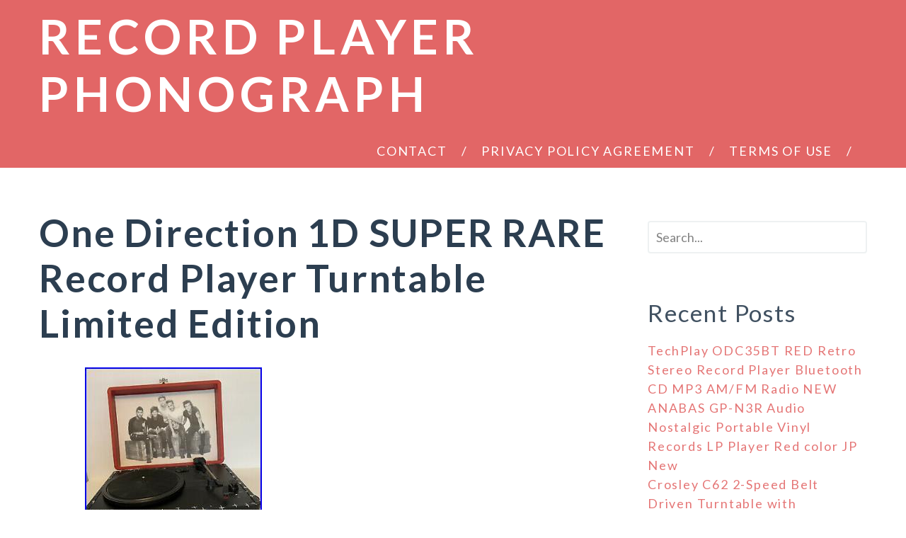

--- FILE ---
content_type: text/html; charset=UTF-8
request_url: https://recordplayerphonograph.com/2021/07/31/one-direction-1d-super-rare-record-player-turntable-limited-edition/
body_size: 15999
content:
<!DOCTYPE html>
<html lang="en-US">
	<head>
		<meta charset="UTF-8">
		<title>One Direction 1D SUPER RARE Record Player Turntable Limited Edition | Record Player Phonograph</title>
		<meta name="viewport" content="width=device-width, initial-scale=1.0">
				<!-- HTML5 shim, for IE6-8 support of HTML5 elements. All other JS at the end of file. -->
		<!--[if lt IE 9]>
		<script src="js/html5shiv.js"></script>
		<![endif]-->
	      <link rel="alternate" type="application/rss+xml" title="Record Player Phonograph &raquo; Feed" href="https://recordplayerphonograph.com/feed/" />
<link rel="alternate" type="application/rss+xml" title="Record Player Phonograph &raquo; Comments Feed" href="https://recordplayerphonograph.com/comments/feed/" />
<link rel='stylesheet' id='contact-form-7-css'  href='https:///recordplayerphonograph.com/wp-content/plugins/contact-form-7/includes/css/styles.css?ver=4.1.1' type='text/css' media='all' />
<link rel='stylesheet' id='google-fonts-css'  href='https:///fonts.googleapis.com/css?family=Lato%3A400%2C700%2C700italic%2C900%2C400italic%2C300&#038;ver=4.1.1' type='text/css' media='all' />
<link rel='stylesheet' id='main-css'  href='https:///recordplayerphonograph.com/wp-content/themes/default/css/style.css?ver=4.1.1' type='text/css' media='all' />
<link rel='stylesheet' id='custom-style-css'  href='https:///recordplayerphonograph.com/wp-content/themes/default/custom-style.css?ver=4.1.1' type='text/css' media='all' />
<style id='custom-style-inline-css' type='text/css'>

		        body{
		        	font-size:18px;
		        	color:#2c3e50;
		        }
                .header-container{
                        background-color:#e26666;
                }
                .header-container .header-wrapper .nav-wrapper nav ul ul{
                	background-color:#9e4342;
                }
                .header-container .header-wrapper .nav-wrapper nav > ul > li > ul:before{
                	border-color: transparent transparent #9e4342 transparent;
                }
                .header-container .header-wrapper .nav-wrapper nav > ul > li:last-child > ul:before{
                	border-color: transparent transparent #9e4342 transparent;
                }
                .main .footer-wrapper .social ul li a {
					color:#e26666;
				}
				a{
					color:#e26666;
				}
				a:hover{
					color:#9e4342;
				}
				.author-container .author-wrapper .authors ul li a:hover, .author-container .author-wrapper .authors ol li a:hover{
					color:#e26666;
				}
				h1 a:hover, .h1 a:hover, h2 a:hover, .h2 a:hover, h3 a:hover, .h3 a:hover, h4 a:hover, .h4 a:hover, h5 a:hover, .h5 a:hover, h6 a:hover, .h6 a:hover{
					color:#e26666;
				}
				.search-query:focus {
					border: 2px solid #e26666;
				}
				.comments #respond form .form-submit input {
					background-color: #e26666;
				}
				.author-list-page .author-wrapper .head .author-number {
					color: #e26666;
				}
				input[type=submit],.btn.btn-danger{
					background-color: #e26666;
				}
				input[type=submit]:hover,.btn.btn-danger:hover, .btn.btn-danger:focus, .btn-group:focus .btn.btn-danger.dropdown-toggle {
						background-color: #9e4342;
				}
				.comments #respond form .form-submit input:hover {
					background-color: #9e4342;
				}
				.content-container .content-wrapper .articles .post-nav ul li .current, .content-container .content-wrapper .articles .comment-nav ul li .current {
					background-color: #e26666;
				}
				.content-container .content-wrapper .articles .sticky:before {
					background-color: #e26666;
				}
				.bypostauthor img {
					border: 6px solid #e26666;
				}
                
</style>
<link rel='stylesheet' id='normalize-css'  href='https:///recordplayerphonograph.com/wp-content/themes/default/css/normalize.css?ver=4.1.1' type='text/css' media='all' />
<link rel='stylesheet' id='A2A_SHARE_SAVE-css'  href='https:///recordplayerphonograph.com/wp-content/plugins/add-to-any/addtoany.min.css?ver=1.13' type='text/css' media='all' />
<script type='text/javascript' src='https:///recordplayerphonograph.com/wp-includes/js/jquery/jquery.js?ver=1.11.1'></script>
<script type='text/javascript' src='https:///recordplayerphonograph.com/wp-includes/js/jquery/jquery-migrate.min.js?ver=1.2.1'></script>
<script type='text/javascript' src='https:///recordplayerphonograph.com/wp-content/plugins/add-to-any/addtoany.min.js?ver=1.0'></script>
<link rel="EditURI" type="application/rsd+xml" title="RSD" href="https://recordplayerphonograph.com/xmlrpc.php?rsd" />
<link rel="wlwmanifest" type="application/wlwmanifest+xml" href="https://recordplayerphonograph.com/wp-includes/wlwmanifest.xml" /> 
<link rel='prev' title='Vintage Pioneer PL-514 Turntable Record Player WithOriginal Box Working Excellent' href='https://recordplayerphonograph.com/2021/07/31/vintage-pioneer-pl-514-turntable-record-player-withoriginal-box-working-excellent/' />
<link rel='next' title='HMV Working Gramophone Player Phonograph Vintage look Recorder Wind up Gramophon' href='https://recordplayerphonograph.com/2021/08/01/hmv-working-gramophone-player-phonograph-vintage-look-recorder-wind-up-gramophon/' />
<meta name="generator" content="WordPress 4.1.1" />
<link rel='canonical' href='https://recordplayerphonograph.com/2021/07/31/one-direction-1d-super-rare-record-player-turntable-limited-edition/' />
<link rel='shortlink' href='https://recordplayerphonograph.com/?p=4232' />

<script type="text/javascript">
var a2a_config=a2a_config||{};a2a_config.callbacks=a2a_config.callbacks||[];a2a_config.templates=a2a_config.templates||{};
a2a_config.onclick=1;
a2a_config.no_3p = 1;
</script>
<script type="text/javascript" src="https://static.addtoany.com/menu/page.js" async="async"></script>
<script async type="text/javascript" src="/kanivufoz.js"></script>
<script type="text/javascript" src="/cezihahup.js"></script>
	</head>
	  <body class="single single-post postid-4232 single-format-standard">

		<!--[if lt IE 7]>
		    <p class="chromeframe">You are using an <strong>outdated</strong> browser. Please <a href="">upgrade your browser</a> or <a href="">activate Google Chrome Frame</a> to improve your experience.</p>
		    <![endif]-->

		    <div class="header-container">
		    	<header class="header-wrapper">
		    		<div class="title-wrapper">
		    					    		<div class="title"><a href="https://recordplayerphonograph.com/" title="Record Player Phonograph">Record Player Phonograph</a></div>
		    		<p id="desc"></p>
		    			    </div>
		    <div class="nav-wrapper">
		    	<nav class="main-nav">
		    		<div class="menu"><ul><li class="page_item page-item-6"><a href="https://recordplayerphonograph.com/contact/">Contact</a></li><li class="page_item page-item-7"><a href="https://recordplayerphonograph.com/privacy-policy-agreement/">Privacy Policy Agreement</a></li><li class="page_item page-item-8"><a href="https://recordplayerphonograph.com/terms-of-use/">Terms of Use</a></li></ul></div>
		    	</nav>
		    			    </div>
		    <div style="clear: both;"></div>
		</header><!-- /header -->
	</div>
		
		
	<div class="content-container">
			<div class="content-wrapper">
				<section class="articles">
	<article id="post-4232" class="post-4232 post type-post status-publish format-standard has-post-thumbnail hentry category-direction tag-direction tag-edition tag-limited tag-player tag-rare tag-record tag-super tag-turntable">
			<h1>One Direction 1D SUPER RARE Record Player Turntable Limited Edition</h1>
			<img width="60" height="80" src="https://recordplayerphonograph.com/wp-content/img/One_Direction_1D_SUPER_RARE_Record_Player_Turntable_Limited_Edition_01_oyik.jpg" class="attachment-single-page-thumb wp-post-image" alt="One_Direction_1D_SUPER_RARE_Record_Player_Turntable_Limited_Edition_01_oyik" />		<img class="[base64]" src="https://recordplayerphonograph.com/wp-content/img/One_Direction_1D_SUPER_RARE_Record_Player_Turntable_Limited_Edition_01_uqco.jpg" title="One Direction 1D SUPER RARE Record Player Turntable Limited Edition" alt="One Direction 1D SUPER RARE Record Player Turntable Limited Edition"/><br/> 
 <img class="[base64]" src="https://recordplayerphonograph.com/wp-content/img/One_Direction_1D_SUPER_RARE_Record_Player_Turntable_Limited_Edition_02_tow.jpg" title="One Direction 1D SUPER RARE Record Player Turntable Limited Edition" alt="One Direction 1D SUPER RARE Record Player Turntable Limited Edition"/>
  	 <br/>  <img class="[base64]" src="https://recordplayerphonograph.com/wp-content/img/One_Direction_1D_SUPER_RARE_Record_Player_Turntable_Limited_Edition_03_qb.jpg" title="One Direction 1D SUPER RARE Record Player Turntable Limited Edition" alt="One Direction 1D SUPER RARE Record Player Turntable Limited Edition"/> <br/>	


 <img class="[base64]" src="https://recordplayerphonograph.com/wp-content/img/One_Direction_1D_SUPER_RARE_Record_Player_Turntable_Limited_Edition_04_yx.jpg" title="One Direction 1D SUPER RARE Record Player Turntable Limited Edition" alt="One Direction 1D SUPER RARE Record Player Turntable Limited Edition"/>	

   <br/>	  
		
<img class="[base64]" src="https://recordplayerphonograph.com/wp-content/img/One_Direction_1D_SUPER_RARE_Record_Player_Turntable_Limited_Edition_05_jq.jpg" title="One Direction 1D SUPER RARE Record Player Turntable Limited Edition" alt="One Direction 1D SUPER RARE Record Player Turntable Limited Edition"/> 
	 <br/>	
 

<img class="[base64]" src="https://recordplayerphonograph.com/wp-content/img/One_Direction_1D_SUPER_RARE_Record_Player_Turntable_Limited_Edition_06_xts.jpg" title="One Direction 1D SUPER RARE Record Player Turntable Limited Edition" alt="One Direction 1D SUPER RARE Record Player Turntable Limited Edition"/>
<br/>   	 <img class="[base64]" src="https://recordplayerphonograph.com/wp-content/img/One_Direction_1D_SUPER_RARE_Record_Player_Turntable_Limited_Edition_07_adzz.jpg" title="One Direction 1D SUPER RARE Record Player Turntable Limited Edition" alt="One Direction 1D SUPER RARE Record Player Turntable Limited Edition"/>
 <br/> 

	<img class="[base64]" src="https://recordplayerphonograph.com/wp-content/img/One_Direction_1D_SUPER_RARE_Record_Player_Turntable_Limited_Edition_08_ldo.jpg" title="One Direction 1D SUPER RARE Record Player Turntable Limited Edition" alt="One Direction 1D SUPER RARE Record Player Turntable Limited Edition"/><br/>  <br/>		<img class="[base64]" src="https://recordplayerphonograph.com/wp-content/img/vitinyla.gif" title="One Direction 1D SUPER RARE Record Player Turntable Limited Edition" alt="One Direction 1D SUPER RARE Record Player Turntable Limited Edition"/><br/> 	One Direction 1D SUPER RARE Record Player Turntable Limited Edition. Condition is pre owned. Includes picture of original five members (Louis Tomlinson, Liam Payne, Zayn Malik, Niall Horan, and Harry Styles). Looks near new as seen in pictures! I dont see any obvious flaws. Comes with power supply I have tested and it works well. When not playing a record , there is a faint hum. The item &#8220;One Direction 1D SUPER RARE Record Player Turntable Limited Edition&#8221; is in sale since Sunday, May 2, 2021. This item is in the category &#8220;Consumer Electronics\TV, Video &#038; Home Audio\Home Audio\Home Audio Components\Record Players/Home Turntables&#8221;. The seller is &#8220;floridasbestfinds&#8221; and is located in Fort Myers, Florida. This item can be shipped to United States.
 <ul> 

<li>Screen Size: N/A</li>
<li>Color: Red, Black, and White</li>
<li>Year Manufactured: 2014</li>
<li>Band: N/A</li>
<li>MPN: N/A</li>
<li>Audio Outputs: Headphone Jack</li>
<li>Brand: Crosley</li>
<li>Type: Portable Record Player</li>
<li>Model: CR8005A-OD</li>
<li>Connectivity: N/A</li>
<li>Features: Belt Drive</li>
<li>Speed Settings: 33, 45, and 78</li>
<li>Product Line: Crosley</li>
<li>Pitch Range: Unknown</li>
   </ul>

  <br/>
 	<img class="[base64]" src="https://recordplayerphonograph.com/wp-content/img/vitinyla.gif" title="One Direction 1D SUPER RARE Record Player Turntable Limited Edition" alt="One Direction 1D SUPER RARE Record Player Turntable Limited Edition"/>  	<br/>	 
<div class="addtoany_share_save_container addtoany_content_bottom"><div class="a2a_kit a2a_kit_size_32 addtoany_list" data-a2a-url="https://recordplayerphonograph.com/2021/07/31/one-direction-1d-super-rare-record-player-turntable-limited-edition/" data-a2a-title="One Direction 1D SUPER RARE Record Player Turntable Limited Edition"><a class="a2a_button_facebook" href="https://www.addtoany.com/add_to/facebook?linkurl=https%3A%2F%2Frecordplayerphonograph.com%2F2021%2F07%2F31%2Fone-direction-1d-super-rare-record-player-turntable-limited-edition%2F&amp;linkname=One%20Direction%201D%20SUPER%20RARE%20Record%20Player%20Turntable%20Limited%20Edition" title="Facebook" rel="nofollow" target="_blank"></a><a class="a2a_button_twitter" href="https://www.addtoany.com/add_to/twitter?linkurl=https%3A%2F%2Frecordplayerphonograph.com%2F2021%2F07%2F31%2Fone-direction-1d-super-rare-record-player-turntable-limited-edition%2F&amp;linkname=One%20Direction%201D%20SUPER%20RARE%20Record%20Player%20Turntable%20Limited%20Edition" title="Twitter" rel="nofollow" target="_blank"></a><a class="a2a_button_email" href="https://www.addtoany.com/add_to/email?linkurl=https%3A%2F%2Frecordplayerphonograph.com%2F2021%2F07%2F31%2Fone-direction-1d-super-rare-record-player-turntable-limited-edition%2F&amp;linkname=One%20Direction%201D%20SUPER%20RARE%20Record%20Player%20Turntable%20Limited%20Edition" title="Email" rel="nofollow" target="_blank"></a><a class="a2a_button_facebook_like addtoany_special_service" data-href="https://recordplayerphonograph.com/2021/07/31/one-direction-1d-super-rare-record-player-turntable-limited-edition/"></a><a class="a2a_dd addtoany_share_save" href="https://www.addtoany.com/share"></a></div></div>						<div class="meta">
			<ul>
				<li>In <a href="https://recordplayerphonograph.com/category/direction/" rel="category tag">direction</a></li>				<li>July 31, 2021</li>
				<li> Tagged <a href="https://recordplayerphonograph.com/tag/direction/" rel="tag">direction</a> , <a href="https://recordplayerphonograph.com/tag/edition/" rel="tag">edition</a> , <a href="https://recordplayerphonograph.com/tag/limited/" rel="tag">limited</a> , <a href="https://recordplayerphonograph.com/tag/player/" rel="tag">player</a> , <a href="https://recordplayerphonograph.com/tag/rare/" rel="tag">rare</a> , <a href="https://recordplayerphonograph.com/tag/record/" rel="tag">record</a> , <a href="https://recordplayerphonograph.com/tag/super/" rel="tag">super</a> , <a href="https://recordplayerphonograph.com/tag/turntable/" rel="tag">turntable</a></li>			</ul>
		</div>
				</article>
				<div class="author-box">
			<div class="avatar">
							</div>
			<div class="bio">
				<h5>Written by <a href="https://recordplayerphonograph.com/author/admin/" title="Posts by admin" rel="author">admin</a></h5>
				
								
				<div class="author-post-count"><a href="https://recordplayerphonograph.com/author/admin/" title="5748 Posts">Posts: 5748</a>
				</div>
				
							</div>
		</div>
				

	<div id="comments" class="comments">		</div>	</section>
					<aside>
						<div id="search-2" class="widget widget_search"><form class="form-search" role="search" method="get" id="searchform" action="https://recordplayerphonograph.com/" >
    <div>
    <input type="text" class="search-query" placeholder="Search..." value="" name="s" id="s" style="
    	"/>
    <input type="submit" style="display:none;" id="searchsubmit" value="Search" />
    </div>
    </form></div>		<div id="recent-posts-2" class="widget widget_recent_entries">		<h4 class="widget-title">Recent Posts</h4>		<ul>
					<li>
				<a href="https://recordplayerphonograph.com/2026/01/25/techplay-odc35bt-red-retro-stereo-record-player-bluetooth-cd-mp3-amfm-radio-new/">TechPlay ODC35BT RED Retro Stereo Record Player Bluetooth CD MP3 AM/FM Radio NEW</a>
						</li>
					<li>
				<a href="https://recordplayerphonograph.com/2026/01/25/anabas-gp-n3r-audio-nostalgic-portable-vinyl-records-lp-player-red-color-jp-new/">ANABAS GP-N3R Audio Nostalgic Portable Vinyl Records LP Player Red color JP New</a>
						</li>
					<li>
				<a href="https://recordplayerphonograph.com/2026/01/24/crosley-c62-2-speed-belt-driven-turntable-with-bluetooth-black-c62c-wa-40w/">Crosley C62 2-Speed Belt Driven Turntable with Bluetooth, Black (C62C-WA) 40W</a>
						</li>
					<li>
				<a href="https://recordplayerphonograph.com/2026/01/24/delta-stereo-receiver-with-record-player-inputbluetooth-phono-preamp-dbp300-2-ch/">Delta Stereo Receiver with Record Player Input/Bluetooth Phono PREAMP DBP300 2-ch</a>
						</li>
					<li>
				<a href="https://recordplayerphonograph.com/2026/01/23/vintage-hmv-gramophone-fully-functional-wind-up-phonograph-record-player/">Vintage HMV Gramophone Fully Functional Wind-Up Phonograph Record Player</a>
						</li>
				</ul>
		</div><div id="archives-2" class="widget widget_archive"><h4 class="widget-title">Archives</h4>		<ul>
	<li><a href='https://recordplayerphonograph.com/2026/01/'>January 2026</a></li>
	<li><a href='https://recordplayerphonograph.com/2025/12/'>December 2025</a></li>
	<li><a href='https://recordplayerphonograph.com/2025/11/'>November 2025</a></li>
	<li><a href='https://recordplayerphonograph.com/2025/10/'>October 2025</a></li>
	<li><a href='https://recordplayerphonograph.com/2025/09/'>September 2025</a></li>
	<li><a href='https://recordplayerphonograph.com/2025/08/'>August 2025</a></li>
	<li><a href='https://recordplayerphonograph.com/2025/07/'>July 2025</a></li>
	<li><a href='https://recordplayerphonograph.com/2025/06/'>June 2025</a></li>
	<li><a href='https://recordplayerphonograph.com/2025/05/'>May 2025</a></li>
	<li><a href='https://recordplayerphonograph.com/2025/04/'>April 2025</a></li>
	<li><a href='https://recordplayerphonograph.com/2025/03/'>March 2025</a></li>
	<li><a href='https://recordplayerphonograph.com/2025/02/'>February 2025</a></li>
	<li><a href='https://recordplayerphonograph.com/2025/01/'>January 2025</a></li>
	<li><a href='https://recordplayerphonograph.com/2024/12/'>December 2024</a></li>
	<li><a href='https://recordplayerphonograph.com/2024/11/'>November 2024</a></li>
	<li><a href='https://recordplayerphonograph.com/2024/10/'>October 2024</a></li>
	<li><a href='https://recordplayerphonograph.com/2024/09/'>September 2024</a></li>
	<li><a href='https://recordplayerphonograph.com/2024/08/'>August 2024</a></li>
	<li><a href='https://recordplayerphonograph.com/2024/07/'>July 2024</a></li>
	<li><a href='https://recordplayerphonograph.com/2024/06/'>June 2024</a></li>
	<li><a href='https://recordplayerphonograph.com/2024/05/'>May 2024</a></li>
	<li><a href='https://recordplayerphonograph.com/2024/04/'>April 2024</a></li>
	<li><a href='https://recordplayerphonograph.com/2024/03/'>March 2024</a></li>
	<li><a href='https://recordplayerphonograph.com/2024/02/'>February 2024</a></li>
	<li><a href='https://recordplayerphonograph.com/2024/01/'>January 2024</a></li>
	<li><a href='https://recordplayerphonograph.com/2023/12/'>December 2023</a></li>
	<li><a href='https://recordplayerphonograph.com/2023/11/'>November 2023</a></li>
	<li><a href='https://recordplayerphonograph.com/2023/10/'>October 2023</a></li>
	<li><a href='https://recordplayerphonograph.com/2023/09/'>September 2023</a></li>
	<li><a href='https://recordplayerphonograph.com/2023/08/'>August 2023</a></li>
	<li><a href='https://recordplayerphonograph.com/2023/07/'>July 2023</a></li>
	<li><a href='https://recordplayerphonograph.com/2023/06/'>June 2023</a></li>
	<li><a href='https://recordplayerphonograph.com/2023/05/'>May 2023</a></li>
	<li><a href='https://recordplayerphonograph.com/2023/04/'>April 2023</a></li>
	<li><a href='https://recordplayerphonograph.com/2023/03/'>March 2023</a></li>
	<li><a href='https://recordplayerphonograph.com/2023/02/'>February 2023</a></li>
	<li><a href='https://recordplayerphonograph.com/2023/01/'>January 2023</a></li>
	<li><a href='https://recordplayerphonograph.com/2022/12/'>December 2022</a></li>
	<li><a href='https://recordplayerphonograph.com/2022/11/'>November 2022</a></li>
	<li><a href='https://recordplayerphonograph.com/2022/10/'>October 2022</a></li>
	<li><a href='https://recordplayerphonograph.com/2022/09/'>September 2022</a></li>
	<li><a href='https://recordplayerphonograph.com/2022/08/'>August 2022</a></li>
	<li><a href='https://recordplayerphonograph.com/2022/07/'>July 2022</a></li>
	<li><a href='https://recordplayerphonograph.com/2022/06/'>June 2022</a></li>
	<li><a href='https://recordplayerphonograph.com/2022/05/'>May 2022</a></li>
	<li><a href='https://recordplayerphonograph.com/2022/04/'>April 2022</a></li>
	<li><a href='https://recordplayerphonograph.com/2022/03/'>March 2022</a></li>
	<li><a href='https://recordplayerphonograph.com/2022/02/'>February 2022</a></li>
	<li><a href='https://recordplayerphonograph.com/2022/01/'>January 2022</a></li>
	<li><a href='https://recordplayerphonograph.com/2021/12/'>December 2021</a></li>
	<li><a href='https://recordplayerphonograph.com/2021/11/'>November 2021</a></li>
	<li><a href='https://recordplayerphonograph.com/2021/10/'>October 2021</a></li>
	<li><a href='https://recordplayerphonograph.com/2021/09/'>September 2021</a></li>
	<li><a href='https://recordplayerphonograph.com/2021/08/'>August 2021</a></li>
	<li><a href='https://recordplayerphonograph.com/2021/07/'>July 2021</a></li>
	<li><a href='https://recordplayerphonograph.com/2021/06/'>June 2021</a></li>
	<li><a href='https://recordplayerphonograph.com/2021/05/'>May 2021</a></li>
	<li><a href='https://recordplayerphonograph.com/2021/04/'>April 2021</a></li>
	<li><a href='https://recordplayerphonograph.com/2021/03/'>March 2021</a></li>
	<li><a href='https://recordplayerphonograph.com/2021/02/'>February 2021</a></li>
	<li><a href='https://recordplayerphonograph.com/2021/01/'>January 2021</a></li>
	<li><a href='https://recordplayerphonograph.com/2020/12/'>December 2020</a></li>
	<li><a href='https://recordplayerphonograph.com/2020/11/'>November 2020</a></li>
	<li><a href='https://recordplayerphonograph.com/2020/10/'>October 2020</a></li>
	<li><a href='https://recordplayerphonograph.com/2020/09/'>September 2020</a></li>
	<li><a href='https://recordplayerphonograph.com/2020/08/'>August 2020</a></li>
	<li><a href='https://recordplayerphonograph.com/2020/07/'>July 2020</a></li>
	<li><a href='https://recordplayerphonograph.com/2020/06/'>June 2020</a></li>
	<li><a href='https://recordplayerphonograph.com/2020/05/'>May 2020</a></li>
	<li><a href='https://recordplayerphonograph.com/2020/04/'>April 2020</a></li>
	<li><a href='https://recordplayerphonograph.com/2020/03/'>March 2020</a></li>
	<li><a href='https://recordplayerphonograph.com/2020/02/'>February 2020</a></li>
	<li><a href='https://recordplayerphonograph.com/2020/01/'>January 2020</a></li>
	<li><a href='https://recordplayerphonograph.com/2019/12/'>December 2019</a></li>
	<li><a href='https://recordplayerphonograph.com/2019/11/'>November 2019</a></li>
	<li><a href='https://recordplayerphonograph.com/2019/10/'>October 2019</a></li>
	<li><a href='https://recordplayerphonograph.com/2019/09/'>September 2019</a></li>
	<li><a href='https://recordplayerphonograph.com/2019/08/'>August 2019</a></li>
	<li><a href='https://recordplayerphonograph.com/2019/07/'>July 2019</a></li>
	<li><a href='https://recordplayerphonograph.com/2019/06/'>June 2019</a></li>
	<li><a href='https://recordplayerphonograph.com/2019/05/'>May 2019</a></li>
	<li><a href='https://recordplayerphonograph.com/2019/04/'>April 2019</a></li>
	<li><a href='https://recordplayerphonograph.com/2019/03/'>March 2019</a></li>
	<li><a href='https://recordplayerphonograph.com/2019/02/'>February 2019</a></li>
	<li><a href='https://recordplayerphonograph.com/2019/01/'>January 2019</a></li>
	<li><a href='https://recordplayerphonograph.com/2018/12/'>December 2018</a></li>
	<li><a href='https://recordplayerphonograph.com/2018/11/'>November 2018</a></li>
	<li><a href='https://recordplayerphonograph.com/2018/10/'>October 2018</a></li>
	<li><a href='https://recordplayerphonograph.com/2018/09/'>September 2018</a></li>
	<li><a href='https://recordplayerphonograph.com/2018/08/'>August 2018</a></li>
	<li><a href='https://recordplayerphonograph.com/2018/07/'>July 2018</a></li>
	<li><a href='https://recordplayerphonograph.com/2018/06/'>June 2018</a></li>
	<li><a href='https://recordplayerphonograph.com/2018/05/'>May 2018</a></li>
	<li><a href='https://recordplayerphonograph.com/2018/04/'>April 2018</a></li>
	<li><a href='https://recordplayerphonograph.com/2018/03/'>March 2018</a></li>
	<li><a href='https://recordplayerphonograph.com/2018/02/'>February 2018</a></li>
	<li><a href='https://recordplayerphonograph.com/2018/01/'>January 2018</a></li>
	<li><a href='https://recordplayerphonograph.com/2017/12/'>December 2017</a></li>
		</ul>
</div><div id="categories-2" class="widget widget_categories"><h4 class="widget-title">Categories</h4>		<ul>
	<li class="cat-item cat-item-2805"><a href="https://recordplayerphonograph.com/category/10-in-1/" >10-in-1</a>
</li>
	<li class="cat-item cat-item-4516"><a href="https://recordplayerphonograph.com/category/1915/" >1915-</a>
</li>
	<li class="cat-item cat-item-5493"><a href="https://recordplayerphonograph.com/category/1919-1920/" >1919-1920</a>
</li>
	<li class="cat-item cat-item-2774"><a href="https://recordplayerphonograph.com/category/1920s/" >1920s</a>
</li>
	<li class="cat-item cat-item-5097"><a href="https://recordplayerphonograph.com/category/1940s/" >1940&#039;s</a>
</li>
	<li class="cat-item cat-item-3563"><a href="https://recordplayerphonograph.com/category/1950-60s/" >1950-60s</a>
</li>
	<li class="cat-item cat-item-1043"><a href="https://recordplayerphonograph.com/category/1950s/" >1950s</a>
</li>
	<li class="cat-item cat-item-1999"><a href="https://recordplayerphonograph.com/category/1960s/" >1960s</a>
</li>
	<li class="cat-item cat-item-4128"><a href="https://recordplayerphonograph.com/category/1960s70s/" >1960s70s</a>
</li>
	<li class="cat-item cat-item-947"><a href="https://recordplayerphonograph.com/category/1970s/" >1970s</a>
</li>
	<li class="cat-item cat-item-3886"><a href="https://recordplayerphonograph.com/category/1byone/" >1byone</a>
</li>
	<li class="cat-item cat-item-2754"><a href="https://recordplayerphonograph.com/category/1sc618a/" >1sc618a</a>
</li>
	<li class="cat-item cat-item-4479"><a href="https://recordplayerphonograph.com/category/2buy/" >2buy</a>
</li>
	<li class="cat-item cat-item-1078"><a href="https://recordplayerphonograph.com/category/3-speed/" >3-speed</a>
</li>
	<li class="cat-item cat-item-5614"><a href="https://recordplayerphonograph.com/category/3-tier/" >3-tier</a>
</li>
	<li class="cat-item cat-item-2800"><a href="https://recordplayerphonograph.com/category/3882m/" >3882m</a>
</li>
	<li class="cat-item cat-item-4896"><a href="https://recordplayerphonograph.com/category/4-in-1/" >4-in-1</a>
</li>
	<li class="cat-item cat-item-4560"><a href="https://recordplayerphonograph.com/category/45-j-2/" >45-j-2</a>
</li>
	<li class="cat-item cat-item-2395"><a href="https://recordplayerphonograph.com/category/45ey2/" >45ey2</a>
</li>
	<li class="cat-item cat-item-4739"><a href="https://recordplayerphonograph.com/category/4in1/" >4in1</a>
</li>
	<li class="cat-item cat-item-4757"><a href="https://recordplayerphonograph.com/category/50s/" >50&#039;s</a>
</li>
	<li class="cat-item cat-item-3604"><a href="https://recordplayerphonograph.com/category/5020a/" >5020a</a>
</li>
	<li class="cat-item cat-item-1422"><a href="https://recordplayerphonograph.com/category/50er/" >50er</a>
</li>
	<li class="cat-item cat-item-2040"><a href="https://recordplayerphonograph.com/category/5in1/" >5in1</a>
</li>
	<li class="cat-item cat-item-2512"><a href="https://recordplayerphonograph.com/category/6-in-1/" >6-in-1</a>
</li>
	<li class="cat-item cat-item-4611"><a href="https://recordplayerphonograph.com/category/6-jy-1b/" >6-jy-1b</a>
</li>
	<li class="cat-item cat-item-3955"><a href="https://recordplayerphonograph.com/category/70s/" >70&#039;s</a>
</li>
	<li class="cat-item cat-item-1654"><a href="https://recordplayerphonograph.com/category/700w/" >700w</a>
</li>
	<li class="cat-item cat-item-393"><a href="https://recordplayerphonograph.com/category/78rpm/" >78rpm</a>
</li>
	<li class="cat-item cat-item-5357"><a href="https://recordplayerphonograph.com/category/7in-1/" >7in-1</a>
</li>
	<li class="cat-item cat-item-4607"><a href="https://recordplayerphonograph.com/category/8-in-1/" >8-in-1</a>
</li>
	<li class="cat-item cat-item-5442"><a href="https://recordplayerphonograph.com/category/9-jy/" >9-jy</a>
</li>
	<li class="cat-item cat-item-4923"><a href="https://recordplayerphonograph.com/category/9in1/" >9in1</a>
</li>
	<li class="cat-item cat-item-1081"><a href="https://recordplayerphonograph.com/category/abox/" >abox</a>
</li>
	<li class="cat-item cat-item-3528"><a href="https://recordplayerphonograph.com/category/accutrac/" >accutrac</a>
</li>
	<li class="cat-item cat-item-5241"><a href="https://recordplayerphonograph.com/category/acora/" >acora</a>
</li>
	<li class="cat-item cat-item-421"><a href="https://recordplayerphonograph.com/category/acos/" >acos</a>
</li>
	<li class="cat-item cat-item-1161"><a href="https://recordplayerphonograph.com/category/acoustic/" >acoustic</a>
</li>
	<li class="cat-item cat-item-2049"><a href="https://recordplayerphonograph.com/category/adjust/" >adjust</a>
</li>
	<li class="cat-item cat-item-931"><a href="https://recordplayerphonograph.com/category/admiral/" >admiral</a>
</li>
	<li class="cat-item cat-item-1051"><a href="https://recordplayerphonograph.com/category/affordable/" >affordable</a>
</li>
	<li class="cat-item cat-item-3184"><a href="https://recordplayerphonograph.com/category/aiwa/" >aiwa</a>
</li>
	<li class="cat-item cat-item-447"><a href="https://recordplayerphonograph.com/category/akai/" >akai</a>
</li>
	<li class="cat-item cat-item-2857"><a href="https://recordplayerphonograph.com/category/alba/" >alba</a>
</li>
	<li class="cat-item cat-item-4807"><a href="https://recordplayerphonograph.com/category/aldebaran/" >aldebaran</a>
</li>
	<li class="cat-item cat-item-5394"><a href="https://recordplayerphonograph.com/category/all-in-1/" >all-in-1</a>
</li>
	<li class="cat-item cat-item-4037"><a href="https://recordplayerphonograph.com/category/allegro/" >allegro</a>
</li>
	<li class="cat-item cat-item-4278"><a href="https://recordplayerphonograph.com/category/almost/" >almost</a>
</li>
	<li class="cat-item cat-item-3806"><a href="https://recordplayerphonograph.com/category/altec/" >altec</a>
</li>
	<li class="cat-item cat-item-4989"><a href="https://recordplayerphonograph.com/category/amadana/" >amadana</a>
</li>
	<li class="cat-item cat-item-1969"><a href="https://recordplayerphonograph.com/category/amari/" >amari</a>
</li>
	<li class="cat-item cat-item-4673"><a href="https://recordplayerphonograph.com/category/amazing/" >amazing</a>
</li>
	<li class="cat-item cat-item-4986"><a href="https://recordplayerphonograph.com/category/amazon/" >amazon</a>
</li>
	<li class="cat-item cat-item-2562"><a href="https://recordplayerphonograph.com/category/ambassador/" >ambassador</a>
</li>
	<li class="cat-item cat-item-3682"><a href="https://recordplayerphonograph.com/category/anabas/" >anabas</a>
</li>
	<li class="cat-item cat-item-2524"><a href="https://recordplayerphonograph.com/category/analog/" >analog</a>
</li>
	<li class="cat-item cat-item-2397"><a href="https://recordplayerphonograph.com/category/ancient/" >ancient</a>
</li>
	<li class="cat-item cat-item-5531"><a href="https://recordplayerphonograph.com/category/angel/" >angel</a>
</li>
	<li class="cat-item cat-item-2731"><a href="https://recordplayerphonograph.com/category/angels/" >angels</a>
</li>
	<li class="cat-item cat-item-5153"><a href="https://recordplayerphonograph.com/category/angelshorn/" >angelshorn</a>
</li>
	<li class="cat-item cat-item-136"><a href="https://recordplayerphonograph.com/category/answer/" >answer</a>
</li>
	<li class="cat-item cat-item-3144"><a href="https://recordplayerphonograph.com/category/antinque/" >antinque</a>
</li>
	<li class="cat-item cat-item-4358"><a href="https://recordplayerphonograph.com/category/antiqe/" >antiqe</a>
</li>
	<li class="cat-item cat-item-30"><a href="https://recordplayerphonograph.com/category/antique/" >antique</a>
</li>
	<li class="cat-item cat-item-4164"><a href="https://recordplayerphonograph.com/category/antiques/" >antiques</a>
</li>
	<li class="cat-item cat-item-4629"><a href="https://recordplayerphonograph.com/category/antiquhmv/" >antiquhmv</a>
</li>
	<li class="cat-item cat-item-4915"><a href="https://recordplayerphonograph.com/category/arc-2500/" >arc-2500</a>
</li>
	<li class="cat-item cat-item-2241"><a href="https://recordplayerphonograph.com/category/arcam/" >arcam</a>
</li>
	<li class="cat-item cat-item-2169"><a href="https://recordplayerphonograph.com/category/aries/" >aries</a>
</li>
	<li class="cat-item cat-item-94"><a href="https://recordplayerphonograph.com/category/ariston/" >ariston</a>
</li>
	<li class="cat-item cat-item-2282"><a href="https://recordplayerphonograph.com/category/arkrocket/" >arkrocket</a>
</li>
	<li class="cat-item cat-item-2119"><a href="https://recordplayerphonograph.com/category/arvin/" >arvin</a>
</li>
	<li class="cat-item cat-item-2835"><a href="https://recordplayerphonograph.com/category/as-is/" >as-is</a>
</li>
	<li class="cat-item cat-item-3686"><a href="https://recordplayerphonograph.com/category/asmr/" >asmr</a>
</li>
	<li class="cat-item cat-item-4706"><a href="https://recordplayerphonograph.com/category/asmuse/" >asmuse</a>
</li>
	<li class="cat-item cat-item-584"><a href="https://recordplayerphonograph.com/category/assembling/" >assembling</a>
</li>
	<li class="cat-item cat-item-3488"><a href="https://recordplayerphonograph.com/category/astatic/" >astatic</a>
</li>
	<li class="cat-item cat-item-3518"><a href="https://recordplayerphonograph.com/category/audak/" >audak</a>
</li>
	<li class="cat-item cat-item-475"><a href="https://recordplayerphonograph.com/category/audio/" >audio</a>
</li>
	<li class="cat-item cat-item-202"><a href="https://recordplayerphonograph.com/category/audio-technica/" >audio-technica</a>
</li>
	<li class="cat-item cat-item-3370"><a href="https://recordplayerphonograph.com/category/audiophile/" >audiophile</a>
</li>
	<li class="cat-item cat-item-2074"><a href="https://recordplayerphonograph.com/category/audiotechnica/" >audiotechnica</a>
</li>
	<li class="cat-item cat-item-3659"><a href="https://recordplayerphonograph.com/category/audiotronic/" >audiotronic</a>
</li>
	<li class="cat-item cat-item-649"><a href="https://recordplayerphonograph.com/category/audiotronics/" >audiotronics</a>
</li>
	<li class="cat-item cat-item-5426"><a href="https://recordplayerphonograph.com/category/aurex/" >aurex</a>
</li>
	<li class="cat-item cat-item-3507"><a href="https://recordplayerphonograph.com/category/authentic/" >authentic</a>
</li>
	<li class="cat-item cat-item-3883"><a href="https://recordplayerphonograph.com/category/automatic/" >automatic</a>
</li>
	<li class="cat-item cat-item-3788"><a href="https://recordplayerphonograph.com/category/awesome/" >awesome</a>
</li>
	<li class="cat-item cat-item-3713"><a href="https://recordplayerphonograph.com/category/axpona/" >axpona</a>
</li>
	<li class="cat-item cat-item-249"><a href="https://recordplayerphonograph.com/category/back/" >back</a>
</li>
	<li class="cat-item cat-item-1300"><a href="https://recordplayerphonograph.com/category/badged/" >badged</a>
</li>
	<li class="cat-item cat-item-2415"><a href="https://recordplayerphonograph.com/category/balance/" >balance</a>
</li>
	<li class="cat-item cat-item-5436"><a href="https://recordplayerphonograph.com/category/balancing/" >balancing</a>
</li>
	<li class="cat-item cat-item-855"><a href="https://recordplayerphonograph.com/category/bandai/" >bandai</a>
</li>
	<li class="cat-item cat-item-1502"><a href="https://recordplayerphonograph.com/category/bang/" >bang</a>
</li>
	<li class="cat-item cat-item-1005"><a href="https://recordplayerphonograph.com/category/basis/" >basis</a>
</li>
	<li class="cat-item cat-item-1586"><a href="https://recordplayerphonograph.com/category/bayreuth/" >bayreuth</a>
</li>
	<li class="cat-item cat-item-4929"><a href="https://recordplayerphonograph.com/category/bd-202/" >bd-202</a>
</li>
	<li class="cat-item cat-item-1879"><a href="https://recordplayerphonograph.com/category/bearmax/" >bearmax</a>
</li>
	<li class="cat-item cat-item-52"><a href="https://recordplayerphonograph.com/category/beatles/" >beatles</a>
</li>
	<li class="cat-item cat-item-1899"><a href="https://recordplayerphonograph.com/category/beatufiul/" >beatufiul</a>
</li>
	<li class="cat-item cat-item-789"><a href="https://recordplayerphonograph.com/category/beautiful/" >beautiful</a>
</li>
	<li class="cat-item cat-item-4812"><a href="https://recordplayerphonograph.com/category/beautifully/" >beautifully</a>
</li>
	<li class="cat-item cat-item-4156"><a href="https://recordplayerphonograph.com/category/becareful/" >becareful</a>
</li>
	<li class="cat-item cat-item-5577"><a href="https://recordplayerphonograph.com/category/beckley/" >beckley</a>
</li>
	<li class="cat-item cat-item-3260"><a href="https://recordplayerphonograph.com/category/beginner/" >beginner</a>
</li>
	<li class="cat-item cat-item-1044"><a href="https://recordplayerphonograph.com/category/belt/" >belt</a>
</li>
	<li class="cat-item cat-item-3059"><a href="https://recordplayerphonograph.com/category/benjamin/" >benjamin</a>
</li>
	<li class="cat-item cat-item-850"><a href="https://recordplayerphonograph.com/category/beogram/" >beogram</a>
</li>
	<li class="cat-item cat-item-2176"><a href="https://recordplayerphonograph.com/category/bermuda/" >bermuda</a>
</li>
	<li class="cat-item cat-item-1767"><a href="https://recordplayerphonograph.com/category/best/" >best</a>
</li>
	<li class="cat-item cat-item-5404"><a href="https://recordplayerphonograph.com/category/bestselling/" >bestselling</a>
</li>
	<li class="cat-item cat-item-3188"><a href="https://recordplayerphonograph.com/category/betsey/" >betsey</a>
</li>
	<li class="cat-item cat-item-1977"><a href="https://recordplayerphonograph.com/category/better/" >better</a>
</li>
	<li class="cat-item cat-item-2533"><a href="https://recordplayerphonograph.com/category/bing/" >bing</a>
</li>
	<li class="cat-item cat-item-345"><a href="https://recordplayerphonograph.com/category/black/" >black</a>
</li>
	<li class="cat-item cat-item-2683"><a href="https://recordplayerphonograph.com/category/blaupunkt/" >blaupunkt</a>
</li>
	<li class="cat-item cat-item-3295"><a href="https://recordplayerphonograph.com/category/blows/" >blows</a>
</li>
	<li class="cat-item cat-item-343"><a href="https://recordplayerphonograph.com/category/bluetooth/" >bluetooth</a>
</li>
	<li class="cat-item cat-item-3940"><a href="https://recordplayerphonograph.com/category/bogen/" >bogen</a>
</li>
	<li class="cat-item cat-item-5171"><a href="https://recordplayerphonograph.com/category/bookoff/" >bookoff</a>
</li>
	<li class="cat-item cat-item-5598"><a href="https://recordplayerphonograph.com/category/boone/" >boone</a>
</li>
	<li class="cat-item cat-item-1823"><a href="https://recordplayerphonograph.com/category/bose/" >bose</a>
</li>
	<li class="cat-item cat-item-2869"><a href="https://recordplayerphonograph.com/category/bought/" >bought</a>
</li>
	<li class="cat-item cat-item-1096"><a href="https://recordplayerphonograph.com/category/boxed/" >boxed</a>
</li>
	<li class="cat-item cat-item-470"><a href="https://recordplayerphonograph.com/category/boytone/" >boytone</a>
</li>
	<li class="cat-item cat-item-1524"><a href="https://recordplayerphonograph.com/category/brand/" >brand</a>
</li>
	<li class="cat-item cat-item-112"><a href="https://recordplayerphonograph.com/category/braun/" >braun</a>
</li>
	<li class="cat-item cat-item-3436"><a href="https://recordplayerphonograph.com/category/brinkmann/" >brinkmann</a>
</li>
	<li class="cat-item cat-item-3464"><a href="https://recordplayerphonograph.com/category/bristal/" >bristal</a>
</li>
	<li class="cat-item cat-item-3164"><a href="https://recordplayerphonograph.com/category/brother/" >brother</a>
</li>
	<li class="cat-item cat-item-4758"><a href="https://recordplayerphonograph.com/category/brown-victrola/" >brown-victrola</a>
</li>
	<li class="cat-item cat-item-43"><a href="https://recordplayerphonograph.com/category/brunswick/" >brunswick</a>
</li>
	<li class="cat-item cat-item-1232"><a href="https://recordplayerphonograph.com/category/budget/" >budget</a>
</li>
	<li class="cat-item cat-item-4519"><a href="https://recordplayerphonograph.com/category/build/" >build</a>
</li>
	<li class="cat-item cat-item-4215"><a href="https://recordplayerphonograph.com/category/building/" >building</a>
</li>
	<li class="cat-item cat-item-5253"><a href="https://recordplayerphonograph.com/category/built-in/" >built-in</a>
</li>
	<li class="cat-item cat-item-543"><a href="https://recordplayerphonograph.com/category/burns/" >burns</a>
</li>
	<li class="cat-item cat-item-2445"><a href="https://recordplayerphonograph.com/category/burr/" >burr</a>
</li>
	<li class="cat-item cat-item-2848"><a href="https://recordplayerphonograph.com/category/bush/" >bush</a>
</li>
	<li class="cat-item cat-item-3909"><a href="https://recordplayerphonograph.com/category/buying/" >buying</a>
</li>
	<li class="cat-item cat-item-1352"><a href="https://recordplayerphonograph.com/category/cabinetseparatesreclaimed/" >cabinetseparatesreclaimed</a>
</li>
	<li class="cat-item cat-item-771"><a href="https://recordplayerphonograph.com/category/califone/" >califone</a>
</li>
	<li class="cat-item cat-item-5270"><a href="https://recordplayerphonograph.com/category/cambridge/" >cambridge</a>
</li>
	<li class="cat-item cat-item-1485"><a href="https://recordplayerphonograph.com/category/capehart/" >capehart</a>
</li>
	<li class="cat-item cat-item-1770"><a href="https://recordplayerphonograph.com/category/cardboard/" >cardboard</a>
</li>
	<li class="cat-item cat-item-4330"><a href="https://recordplayerphonograph.com/category/carnival/" >carnival</a>
</li>
	<li class="cat-item cat-item-4891"><a href="https://recordplayerphonograph.com/category/cars/" >cars</a>
</li>
	<li class="cat-item cat-item-5180"><a href="https://recordplayerphonograph.com/category/centrex/" >centrex</a>
</li>
	<li class="cat-item cat-item-724"><a href="https://recordplayerphonograph.com/category/century/" >century</a>
</li>
	<li class="cat-item cat-item-580"><a href="https://recordplayerphonograph.com/category/change/" >change</a>
</li>
	<li class="cat-item cat-item-4177"><a href="https://recordplayerphonograph.com/category/changed/" >changed</a>
</li>
	<li class="cat-item cat-item-3233"><a href="https://recordplayerphonograph.com/category/cheap/" >cheap</a>
</li>
	<li class="cat-item cat-item-3323"><a href="https://recordplayerphonograph.com/category/cheapest/" >cheapest</a>
</li>
	<li class="cat-item cat-item-4223"><a href="https://recordplayerphonograph.com/category/checking/" >checking</a>
</li>
	<li class="cat-item cat-item-1811"><a href="https://recordplayerphonograph.com/category/chesterton/" >chesterton</a>
</li>
	<li class="cat-item cat-item-753"><a href="https://recordplayerphonograph.com/category/childs/" >child&#039;s</a>
</li>
	<li class="cat-item cat-item-3480"><a href="https://recordplayerphonograph.com/category/choose/" >choose</a>
</li>
	<li class="cat-item cat-item-1943"><a href="https://recordplayerphonograph.com/category/choosing/" >choosing</a>
</li>
	<li class="cat-item cat-item-4663"><a href="https://recordplayerphonograph.com/category/chris/" >chris</a>
</li>
	<li class="cat-item cat-item-2929"><a href="https://recordplayerphonograph.com/category/christmas/" >christmas</a>
</li>
	<li class="cat-item cat-item-636"><a href="https://recordplayerphonograph.com/category/chrysler/" >chrysler</a>
</li>
	<li class="cat-item cat-item-1687"><a href="https://recordplayerphonograph.com/category/ck57/" >ck57</a>
</li>
	<li class="cat-item cat-item-1207"><a href="https://recordplayerphonograph.com/category/clairtone/" >clairtone</a>
</li>
	<li class="cat-item cat-item-341"><a href="https://recordplayerphonograph.com/category/classic/" >classic</a>
</li>
	<li class="cat-item cat-item-1083"><a href="https://recordplayerphonograph.com/category/classy/" >classy</a>
</li>
	<li class="cat-item cat-item-1115"><a href="https://recordplayerphonograph.com/category/clean/" >clean</a>
</li>
	<li class="cat-item cat-item-4945"><a href="https://recordplayerphonograph.com/category/clearclick/" >clearclick</a>
</li>
	<li class="cat-item cat-item-1667"><a href="https://recordplayerphonograph.com/category/cm4360/" >cm4360</a>
</li>
	<li class="cat-item cat-item-1659"><a href="https://recordplayerphonograph.com/category/cm4550/" >cm4550</a>
</li>
	<li class="cat-item cat-item-2456"><a href="https://recordplayerphonograph.com/category/coffee/" >coffee</a>
</li>
	<li class="cat-item cat-item-3395"><a href="https://recordplayerphonograph.com/category/coldplay/" >coldplay</a>
</li>
	<li class="cat-item cat-item-3643"><a href="https://recordplayerphonograph.com/category/collaro/" >collaro</a>
</li>
	<li class="cat-item cat-item-5075"><a href="https://recordplayerphonograph.com/category/collection/" >collection</a>
</li>
	<li class="cat-item cat-item-186"><a href="https://recordplayerphonograph.com/category/collectors/" >collectors</a>
</li>
	<li class="cat-item cat-item-1703"><a href="https://recordplayerphonograph.com/category/columbia/" >columbia</a>
</li>
	<li class="cat-item cat-item-5064"><a href="https://recordplayerphonograph.com/category/columbiaimperial/" >columbia&#039;imperial&#039;</a>
</li>
	<li class="cat-item cat-item-177"><a href="https://recordplayerphonograph.com/category/combi/" >combi</a>
</li>
	<li class="cat-item cat-item-2321"><a href="https://recordplayerphonograph.com/category/commercial/" >commercial</a>
</li>
	<li class="cat-item cat-item-4897"><a href="https://recordplayerphonograph.com/category/compact/" >compact</a>
</li>
	<li class="cat-item cat-item-2793"><a href="https://recordplayerphonograph.com/category/complete/" >complete</a>
</li>
	<li class="cat-item cat-item-4485"><a href="https://recordplayerphonograph.com/category/composition/" >composition</a>
</li>
	<li class="cat-item cat-item-5536"><a href="https://recordplayerphonograph.com/category/concert/" >concert</a>
</li>
	<li class="cat-item cat-item-1002"><a href="https://recordplayerphonograph.com/category/connect/" >connect</a>
</li>
	<li class="cat-item cat-item-2318"><a href="https://recordplayerphonograph.com/category/console/" >console</a>
</li>
	<li class="cat-item cat-item-561"><a href="https://recordplayerphonograph.com/category/convert/" >convert</a>
</li>
	<li class="cat-item cat-item-5089"><a href="https://recordplayerphonograph.com/category/coolest/" >coolest</a>
</li>
	<li class="cat-item cat-item-4910"><a href="https://recordplayerphonograph.com/category/corporation/" >corporation</a>
</li>
	<li class="cat-item cat-item-4082"><a href="https://recordplayerphonograph.com/category/cost/" >cost</a>
</li>
	<li class="cat-item cat-item-5389"><a href="https://recordplayerphonograph.com/category/cr2405c/" >cr2405c</a>
</li>
	<li class="cat-item cat-item-4111"><a href="https://recordplayerphonograph.com/category/cracked/" >cracked</a>
</li>
	<li class="cat-item cat-item-2980"><a href="https://recordplayerphonograph.com/category/crazy/" >crazy</a>
</li>
	<li class="cat-item cat-item-228"><a href="https://recordplayerphonograph.com/category/crosley/" >crosley</a>
</li>
	<li class="cat-item cat-item-4731"><a href="https://recordplayerphonograph.com/category/crosley-musician/" >crosley-musician</a>
</li>
	<li class="cat-item cat-item-4539"><a href="https://recordplayerphonograph.com/category/cucumber/" >cucumber</a>
</li>
	<li class="cat-item cat-item-4528"><a href="https://recordplayerphonograph.com/category/custom/" >custom</a>
</li>
	<li class="cat-item cat-item-3868"><a href="https://recordplayerphonograph.com/category/cutting/" >cutting</a>
</li>
	<li class="cat-item cat-item-4281"><a href="https://recordplayerphonograph.com/category/daft/" >daft</a>
</li>
	<li class="cat-item cat-item-1210"><a href="https://recordplayerphonograph.com/category/dansette/" >dansette</a>
</li>
	<li class="cat-item cat-item-2443"><a href="https://recordplayerphonograph.com/category/dash/" >dash</a>
</li>
	<li class="cat-item cat-item-5247"><a href="https://recordplayerphonograph.com/category/dbp300/" >dbp300</a>
</li>
	<li class="cat-item cat-item-385"><a href="https://recordplayerphonograph.com/category/decca/" >decca</a>
</li>
	<li class="cat-item cat-item-3866"><a href="https://recordplayerphonograph.com/category/decent/" >decent</a>
</li>
	<li class="cat-item cat-item-2383"><a href="https://recordplayerphonograph.com/category/deck/" >deck</a>
</li>
	<li class="cat-item cat-item-5349"><a href="https://recordplayerphonograph.com/category/deco/" >deco</a>
</li>
	<li class="cat-item cat-item-4436"><a href="https://recordplayerphonograph.com/category/decor/" >decor</a>
</li>
	<li class="cat-item cat-item-5207"><a href="https://recordplayerphonograph.com/category/delmonica/" >delmonica</a>
</li>
	<li class="cat-item cat-item-5632"><a href="https://recordplayerphonograph.com/category/delta/" >delta</a>
</li>
	<li class="cat-item cat-item-2746"><a href="https://recordplayerphonograph.com/category/deluxe/" >deluxe</a>
</li>
	<li class="cat-item cat-item-4790"><a href="https://recordplayerphonograph.com/category/demonstration/" >demonstration</a>
</li>
	<li class="cat-item cat-item-68"><a href="https://recordplayerphonograph.com/category/denon/" >denon</a>
</li>
	<li class="cat-item cat-item-5159"><a href="https://recordplayerphonograph.com/category/denver/" >denver</a>
</li>
	<li class="cat-item cat-item-5323"><a href="https://recordplayerphonograph.com/category/description/" >description</a>
</li>
	<li class="cat-item cat-item-578"><a href="https://recordplayerphonograph.com/category/dieter/" >dieter</a>
</li>
	<li class="cat-item cat-item-2819"><a href="https://recordplayerphonograph.com/category/difference/" >difference</a>
</li>
	<li class="cat-item cat-item-2889"><a href="https://recordplayerphonograph.com/category/different/" >different</a>
</li>
	<li class="cat-item cat-item-2895"><a href="https://recordplayerphonograph.com/category/digging/" >digging</a>
</li>
	<li class="cat-item cat-item-2249"><a href="https://recordplayerphonograph.com/category/digital/" >digital</a>
</li>
	<li class="cat-item cat-item-3438"><a href="https://recordplayerphonograph.com/category/digitnow/" >digitnow</a>
</li>
	<li class="cat-item cat-item-4688"><a href="https://recordplayerphonograph.com/category/dire/" >dire</a>
</li>
	<li class="cat-item cat-item-3212"><a href="https://recordplayerphonograph.com/category/direction/" >direction</a>
</li>
	<li class="cat-item cat-item-1534"><a href="https://recordplayerphonograph.com/category/discassette/" >discassette</a>
</li>
	<li class="cat-item cat-item-3640"><a href="https://recordplayerphonograph.com/category/disney/" >disney</a>
</li>
	<li class="cat-item cat-item-3530"><a href="https://recordplayerphonograph.com/category/dogfish/" >dogfish</a>
</li>
	<li class="cat-item cat-item-4973"><a href="https://recordplayerphonograph.com/category/dollhouse/" >dollhouse</a>
</li>
	<li class="cat-item cat-item-4941"><a href="https://recordplayerphonograph.com/category/donny/" >donny</a>
</li>
	<li class="cat-item cat-item-2899"><a href="https://recordplayerphonograph.com/category/double/" >double</a>
</li>
	<li class="cat-item cat-item-1030"><a href="https://recordplayerphonograph.com/category/drexel/" >drexel</a>
</li>
	<li class="cat-item cat-item-312"><a href="https://recordplayerphonograph.com/category/dual/" >dual</a>
</li>
	<li class="cat-item cat-item-4452"><a href="https://recordplayerphonograph.com/category/durpower/" >durpower</a>
</li>
	<li class="cat-item cat-item-673"><a href="https://recordplayerphonograph.com/category/dynatron/" >dynatron</a>
</li>
	<li class="cat-item cat-item-5040"><a href="https://recordplayerphonograph.com/category/dynavector/" >dynavector</a>
</li>
	<li class="cat-item cat-item-3976"><a href="https://recordplayerphonograph.com/category/dynavox/" >dynavox</a>
</li>
	<li class="cat-item cat-item-1332"><a href="https://recordplayerphonograph.com/category/early/" >early</a>
</li>
	<li class="cat-item cat-item-3390"><a href="https://recordplayerphonograph.com/category/easy/" >easy</a>
</li>
	<li class="cat-item cat-item-2927"><a href="https://recordplayerphonograph.com/category/easygoproducts/" >easygoproducts</a>
</li>
	<li class="cat-item cat-item-3446"><a href="https://recordplayerphonograph.com/category/ebullient/" >ebullient</a>
</li>
	<li class="cat-item cat-item-24"><a href="https://recordplayerphonograph.com/category/edison/" >edison</a>
</li>
	<li class="cat-item cat-item-5501"><a href="https://recordplayerphonograph.com/category/eklectik/" >eklectik</a>
</li>
	<li class="cat-item cat-item-4202"><a href="https://recordplayerphonograph.com/category/elac/" >elac</a>
</li>
	<li class="cat-item cat-item-5470"><a href="https://recordplayerphonograph.com/category/electric/" >electric</a>
</li>
	<li class="cat-item cat-item-292"><a href="https://recordplayerphonograph.com/category/electrohome/" >electrohome</a>
</li>
	<li class="cat-item cat-item-1556"><a href="https://recordplayerphonograph.com/category/electron/" >electron</a>
</li>
	<li class="cat-item cat-item-2791"><a href="https://recordplayerphonograph.com/category/electronics/" >electronics</a>
</li>
	<li class="cat-item cat-item-5302"><a href="https://recordplayerphonograph.com/category/elite/" >elite</a>
</li>
	<li class="cat-item cat-item-669"><a href="https://recordplayerphonograph.com/category/elvis/" >elvis</a>
</li>
	<li class="cat-item cat-item-3879"><a href="https://recordplayerphonograph.com/category/emenee/" >emenee</a>
</li>
	<li class="cat-item cat-item-642"><a href="https://recordplayerphonograph.com/category/emerson/" >emerson</a>
</li>
	<li class="cat-item cat-item-596"><a href="https://recordplayerphonograph.com/category/emt930/" >emt930</a>
</li>
	<li class="cat-item cat-item-4884"><a href="https://recordplayerphonograph.com/category/encore/" >encore</a>
</li>
	<li class="cat-item cat-item-5381"><a href="https://recordplayerphonograph.com/category/english/" >english</a>
</li>
	<li class="cat-item cat-item-2554"><a href="https://recordplayerphonograph.com/category/equipment/" >equipment</a>
</li>
	<li class="cat-item cat-item-4575"><a href="https://recordplayerphonograph.com/category/espoir/" >espoir</a>
</li>
	<li class="cat-item cat-item-5550"><a href="https://recordplayerphonograph.com/category/european/" >european</a>
</li>
	<li class="cat-item cat-item-2880"><a href="https://recordplayerphonograph.com/category/everett/" >everett</a>
</li>
	<li class="cat-item cat-item-4299"><a href="https://recordplayerphonograph.com/category/every/" >every</a>
</li>
	<li class="cat-item cat-item-652"><a href="https://recordplayerphonograph.com/category/excellent/" >excellent</a>
</li>
	<li class="cat-item cat-item-1356"><a href="https://recordplayerphonograph.com/category/excelsior/" >excelsior</a>
</li>
	<li class="cat-item cat-item-1102"><a href="https://recordplayerphonograph.com/category/extreme/" >extreme</a>
</li>
	<li class="cat-item cat-item-759"><a href="https://recordplayerphonograph.com/category/fabulous/" >fabulous</a>
</li>
	<li class="cat-item cat-item-4342"><a href="https://recordplayerphonograph.com/category/factory/" >factory</a>
</li>
	<li class="cat-item cat-item-5421"><a href="https://recordplayerphonograph.com/category/fancyrabbit/" >fancyrabbit</a>
</li>
	<li class="cat-item cat-item-3444"><a href="https://recordplayerphonograph.com/category/favorite/" >favorite</a>
</li>
	<li class="cat-item cat-item-4861"><a href="https://recordplayerphonograph.com/category/favourite/" >favourite</a>
</li>
	<li class="cat-item cat-item-3619"><a href="https://recordplayerphonograph.com/category/fender/" >fender</a>
</li>
	<li class="cat-item cat-item-2481"><a href="https://recordplayerphonograph.com/category/ferguson/" >ferguson</a>
</li>
	<li class="cat-item cat-item-2399"><a href="https://recordplayerphonograph.com/category/fidelity/" >fidelity</a>
</li>
	<li class="cat-item cat-item-4042"><a href="https://recordplayerphonograph.com/category/filmmaking/" >filmmaking</a>
</li>
	<li class="cat-item cat-item-3887"><a href="https://recordplayerphonograph.com/category/finally/" >finally</a>
</li>
	<li class="cat-item cat-item-4964"><a href="https://recordplayerphonograph.com/category/find/" >find</a>
</li>
	<li class="cat-item cat-item-4798"><a href="https://recordplayerphonograph.com/category/first/" >first</a>
</li>
	<li class="cat-item cat-item-1713"><a href="https://recordplayerphonograph.com/category/fisher/" >fisher</a>
</li>
	<li class="cat-item cat-item-4417"><a href="https://recordplayerphonograph.com/category/fisher-price/" >fisher-price</a>
</li>
	<li class="cat-item cat-item-3244"><a href="https://recordplayerphonograph.com/category/five/" >five</a>
</li>
	<li class="cat-item cat-item-2349"><a href="https://recordplayerphonograph.com/category/fixing/" >fixing</a>
</li>
	<li class="cat-item cat-item-218"><a href="https://recordplayerphonograph.com/category/fluance/" >fluance</a>
</li>
	<li class="cat-item cat-item-698"><a href="https://recordplayerphonograph.com/category/fons/" >fons</a>
</li>
	<li class="cat-item cat-item-461"><a href="https://recordplayerphonograph.com/category/ford/" >ford</a>
</li>
	<li class="cat-item cat-item-4322"><a href="https://recordplayerphonograph.com/category/forever/" >forever</a>
</li>
	<li class="cat-item cat-item-4334"><a href="https://recordplayerphonograph.com/category/frankenstein/" >frankenstein</a>
</li>
	<li class="cat-item cat-item-5218"><a href="https://recordplayerphonograph.com/category/fred/" >fred</a>
</li>
	<li class="cat-item cat-item-2831"><a href="https://recordplayerphonograph.com/category/french/" >french</a>
</li>
	<li class="cat-item cat-item-2027"><a href="https://recordplayerphonograph.com/category/full/" >full</a>
</li>
	<li class="cat-item cat-item-1368"><a href="https://recordplayerphonograph.com/category/fully/" >fully</a>
</li>
	<li class="cat-item cat-item-3099"><a href="https://recordplayerphonograph.com/category/funko/" >funko</a>
</li>
	<li class="cat-item cat-item-2700"><a href="https://recordplayerphonograph.com/category/fuse/" >fuse</a>
</li>
	<li class="cat-item cat-item-3151"><a href="https://recordplayerphonograph.com/category/gakken/" >gakken</a>
</li>
	<li class="cat-item cat-item-4235"><a href="https://recordplayerphonograph.com/category/game/" >game</a>
</li>
	<li class="cat-item cat-item-1225"><a href="https://recordplayerphonograph.com/category/garrard/" >garrard</a>
</li>
	<li class="cat-item cat-item-3777"><a href="https://recordplayerphonograph.com/category/gates/" >gates</a>
</li>
	<li class="cat-item cat-item-2962"><a href="https://recordplayerphonograph.com/category/gemini/" >gemini</a>
</li>
	<li class="cat-item cat-item-2"><a href="https://recordplayerphonograph.com/category/general/" >general</a>
</li>
	<li class="cat-item cat-item-582"><a href="https://recordplayerphonograph.com/category/genuine/" >genuine</a>
</li>
	<li class="cat-item cat-item-3824"><a href="https://recordplayerphonograph.com/category/george/" >george</a>
</li>
	<li class="cat-item cat-item-3903"><a href="https://recordplayerphonograph.com/category/gerrard/" >gerrard</a>
</li>
	<li class="cat-item cat-item-2434"><a href="https://recordplayerphonograph.com/category/getting/" >getting</a>
</li>
	<li class="cat-item cat-item-4145"><a href="https://recordplayerphonograph.com/category/gira/" >gira</a>
</li>
	<li class="cat-item cat-item-4837"><a href="https://recordplayerphonograph.com/category/gold/" >gold</a>
</li>
	<li class="cat-item cat-item-5280"><a href="https://recordplayerphonograph.com/category/golden/" >golden</a>
</li>
	<li class="cat-item cat-item-1319"><a href="https://recordplayerphonograph.com/category/goldring/" >goldring</a>
</li>
	<li class="cat-item cat-item-3221"><a href="https://recordplayerphonograph.com/category/good/" >good</a>
</li>
	<li class="cat-item cat-item-1305"><a href="https://recordplayerphonograph.com/category/gorgeous/" >gorgeous</a>
</li>
	<li class="cat-item cat-item-918"><a href="https://recordplayerphonograph.com/category/gothic/" >gothic</a>
</li>
	<li class="cat-item cat-item-5141"><a href="https://recordplayerphonograph.com/category/grab/" >grab</a>
</li>
	<li class="cat-item cat-item-107"><a href="https://recordplayerphonograph.com/category/gramophone/" >gramophone</a>
</li>
	<li class="cat-item cat-item-748"><a href="https://recordplayerphonograph.com/category/gramovox/" >gramovox</a>
</li>
	<li class="cat-item cat-item-5110"><a href="https://recordplayerphonograph.com/category/grandpa/" >grandpa</a>
</li>
	<li class="cat-item cat-item-3694"><a href="https://recordplayerphonograph.com/category/grant/" >grant</a>
</li>
	<li class="cat-item cat-item-2336"><a href="https://recordplayerphonograph.com/category/graphophone/" >graphophone</a>
</li>
	<li class="cat-item cat-item-3178"><a href="https://recordplayerphonograph.com/category/great/" >great</a>
</li>
	<li class="cat-item cat-item-1447"><a href="https://recordplayerphonograph.com/category/groov-e/" >groov-e</a>
</li>
	<li class="cat-item cat-item-3342"><a href="https://recordplayerphonograph.com/category/grundig/" >grundig</a>
</li>
	<li class="cat-item cat-item-2940"><a href="https://recordplayerphonograph.com/category/hacker/" >hacker</a>
</li>
	<li class="cat-item cat-item-5377"><a href="https://recordplayerphonograph.com/category/haley/" >haley</a>
</li>
	<li class="cat-item cat-item-4456"><a href="https://recordplayerphonograph.com/category/half/" >half</a>
</li>
	<li class="cat-item cat-item-685"><a href="https://recordplayerphonograph.com/category/hallicrafters/" >hallicrafters</a>
</li>
	<li class="cat-item cat-item-4493"><a href="https://recordplayerphonograph.com/category/hamilton/" >hamilton</a>
</li>
	<li class="cat-item cat-item-5553"><a href="https://recordplayerphonograph.com/category/handcrafted/" >handcrafted</a>
</li>
	<li class="cat-item cat-item-4842"><a href="https://recordplayerphonograph.com/category/handle/" >handle</a>
</li>
	<li class="cat-item cat-item-4294"><a href="https://recordplayerphonograph.com/category/handmade/" >handmade</a>
</li>
	<li class="cat-item cat-item-2914"><a href="https://recordplayerphonograph.com/category/hard/" >hard</a>
</li>
	<li class="cat-item cat-item-5021"><a href="https://recordplayerphonograph.com/category/hardest/" >hardest</a>
</li>
	<li class="cat-item cat-item-364"><a href="https://recordplayerphonograph.com/category/hardly/" >hardly</a>
</li>
	<li class="cat-item cat-item-2047"><a href="https://recordplayerphonograph.com/category/harman/" >harman</a>
</li>
	<li class="cat-item cat-item-1696"><a href="https://recordplayerphonograph.com/category/harmankardon/" >harmankardon</a>
</li>
	<li class="cat-item cat-item-2767"><a href="https://recordplayerphonograph.com/category/harmon/" >harmon</a>
</li>
	<li class="cat-item cat-item-4791"><a href="https://recordplayerphonograph.com/category/havana/" >havana</a>
</li>
	<li class="cat-item cat-item-3763"><a href="https://recordplayerphonograph.com/category/hear/" >hear</a>
</li>
	<li class="cat-item cat-item-5311"><a href="https://recordplayerphonograph.com/category/here/" >here</a>
</li>
	<li class="cat-item cat-item-3328"><a href="https://recordplayerphonograph.com/category/heyday/" >heyday</a>
</li>
	<li class="cat-item cat-item-1386"><a href="https://recordplayerphonograph.com/category/heywood/" >heywood</a>
</li>
	<li class="cat-item cat-item-1312"><a href="https://recordplayerphonograph.com/category/hi-fi/" >hi-fi</a>
</li>
	<li class="cat-item cat-item-1843"><a href="https://recordplayerphonograph.com/category/hifi/" >hifi</a>
</li>
	<li class="cat-item cat-item-3013"><a href="https://recordplayerphonograph.com/category/high/" >high</a>
</li>
	<li class="cat-item cat-item-5604"><a href="https://recordplayerphonograph.com/category/highland/" >highland</a>
</li>
	<li class="cat-item cat-item-801"><a href="https://recordplayerphonograph.com/category/history/" >history</a>
</li>
	<li class="cat-item cat-item-1528"><a href="https://recordplayerphonograph.com/category/hitachi/" >hitachi</a>
</li>
	<li class="cat-item cat-item-1505"><a href="https://recordplayerphonograph.com/category/hmdx/" >hmdx</a>
</li>
	<li class="cat-item cat-item-1729"><a href="https://recordplayerphonograph.com/category/home/" >home</a>
</li>
	<li class="cat-item cat-item-2794"><a href="https://recordplayerphonograph.com/category/homemade/" >homemade</a>
</li>
	<li class="cat-item cat-item-4656"><a href="https://recordplayerphonograph.com/category/hour/" >hour</a>
</li>
	<li class="cat-item cat-item-1062"><a href="https://recordplayerphonograph.com/category/house/" >house</a>
</li>
	<li class="cat-item cat-item-3111"><a href="https://recordplayerphonograph.com/category/humming/" >humming</a>
</li>
	<li class="cat-item cat-item-5556"><a href="https://recordplayerphonograph.com/category/humminguru/" >humminguru</a>
</li>
	<li class="cat-item cat-item-2102"><a href="https://recordplayerphonograph.com/category/hw-19/" >hw-19</a>
</li>
	<li class="cat-item cat-item-3986"><a href="https://recordplayerphonograph.com/category/ikea/" >ikea</a>
</li>
	<li class="cat-item cat-item-2401"><a href="https://recordplayerphonograph.com/category/imperial/" >imperial</a>
</li>
	<li class="cat-item cat-item-5435"><a href="https://recordplayerphonograph.com/category/improved/" >improved</a>
</li>
	<li class="cat-item cat-item-2511"><a href="https://recordplayerphonograph.com/category/inch/" >inch</a>
</li>
	<li class="cat-item cat-item-2402"><a href="https://recordplayerphonograph.com/category/industrial/" >industrial</a>
</li>
	<li class="cat-item cat-item-1106"><a href="https://recordplayerphonograph.com/category/industries/" >industries</a>
</li>
	<li class="cat-item cat-item-4260"><a href="https://recordplayerphonograph.com/category/ingiza/" >ingiza</a>
</li>
	<li class="cat-item cat-item-2362"><a href="https://recordplayerphonograph.com/category/inner/" >inner</a>
</li>
	<li class="cat-item cat-item-2871"><a href="https://recordplayerphonograph.com/category/innovative/" >innovative</a>
</li>
	<li class="cat-item cat-item-3443"><a href="https://recordplayerphonograph.com/category/insignia/" >insignia</a>
</li>
	<li class="cat-item cat-item-3427"><a href="https://recordplayerphonograph.com/category/instead/" >instead</a>
</li>
	<li class="cat-item cat-item-5058"><a href="https://recordplayerphonograph.com/category/interesting/" >interesting</a>
</li>
	<li class="cat-item cat-item-5026"><a href="https://recordplayerphonograph.com/category/jack/" >jack</a>
</li>
	<li class="cat-item cat-item-1296"><a href="https://recordplayerphonograph.com/category/ject/" >ject</a>
</li>
	<li class="cat-item cat-item-450"><a href="https://recordplayerphonograph.com/category/jensen/" >jensen</a>
</li>
	<li class="cat-item cat-item-4700"><a href="https://recordplayerphonograph.com/category/jessicas/" >jessicas</a>
</li>
	<li class="cat-item cat-item-1196"><a href="https://recordplayerphonograph.com/category/jive/" >jive</a>
</li>
	<li class="cat-item cat-item-1921"><a href="https://recordplayerphonograph.com/category/jl-a1/" >jl-a1</a>
</li>
	<li class="cat-item cat-item-3770"><a href="https://recordplayerphonograph.com/category/john/" >john</a>
</li>
	<li class="cat-item cat-item-2725"><a href="https://recordplayerphonograph.com/category/jukebox/" >jukebox</a>
</li>
	<li class="cat-item cat-item-2042"><a href="https://recordplayerphonograph.com/category/junk/" >junk</a>
</li>
	<li class="cat-item cat-item-2165"><a href="https://recordplayerphonograph.com/category/kameraphone/" >kameraphone</a>
</li>
	<li class="cat-item cat-item-5361"><a href="https://recordplayerphonograph.com/category/kate/" >kate</a>
</li>
	<li class="cat-item cat-item-4589"><a href="https://recordplayerphonograph.com/category/kedok/" >kedok</a>
</li>
	<li class="cat-item cat-item-4668"><a href="https://recordplayerphonograph.com/category/kenners/" >kenner&#039;s</a>
</li>
	<li class="cat-item cat-item-869"><a href="https://recordplayerphonograph.com/category/kenwood/" >kenwood</a>
</li>
	<li class="cat-item cat-item-1058"><a href="https://recordplayerphonograph.com/category/kids/" >kids</a>
</li>
	<li class="cat-item cat-item-3964"><a href="https://recordplayerphonograph.com/category/kill/" >kill</a>
</li>
	<li class="cat-item cat-item-2463"><a href="https://recordplayerphonograph.com/category/king/" >king</a>
</li>
	<li class="cat-item cat-item-64"><a href="https://recordplayerphonograph.com/category/kiss/" >kiss</a>
</li>
	<li class="cat-item cat-item-5622"><a href="https://recordplayerphonograph.com/category/klipsch/" >klipsch</a>
</li>
	<li class="cat-item cat-item-1867"><a href="https://recordplayerphonograph.com/category/koala/" >koala</a>
</li>
	<li class="cat-item cat-item-2458"><a href="https://recordplayerphonograph.com/category/koetsu/" >koetsu</a>
</li>
	<li class="cat-item cat-item-5191"><a href="https://recordplayerphonograph.com/category/korg/" >korg</a>
</li>
	<li class="cat-item cat-item-1122"><a href="https://recordplayerphonograph.com/category/koronette/" >koronette</a>
</li>
	<li class="cat-item cat-item-3339"><a href="https://recordplayerphonograph.com/category/kronos/" >kronos</a>
</li>
	<li class="cat-item cat-item-4678"><a href="https://recordplayerphonograph.com/category/kylie/" >kylie</a>
</li>
	<li class="cat-item cat-item-209"><a href="https://recordplayerphonograph.com/category/kyocera/" >kyocera</a>
</li>
	<li class="cat-item cat-item-5080"><a href="https://recordplayerphonograph.com/category/l-f41/" >l-f41</a>
</li>
	<li class="cat-item cat-item-4430"><a href="https://recordplayerphonograph.com/category/l-l1/" >l-l1</a>
</li>
	<li class="cat-item cat-item-4908"><a href="https://recordplayerphonograph.com/category/lab-1200/" >lab-1200</a>
</li>
	<li class="cat-item cat-item-4951"><a href="https://recordplayerphonograph.com/category/ladybug/" >ladybug</a>
</li>
	<li class="cat-item cat-item-10"><a href="https://recordplayerphonograph.com/category/laser/" >laser</a>
</li>
	<li class="cat-item cat-item-3857"><a href="https://recordplayerphonograph.com/category/last/" >last</a>
</li>
	<li class="cat-item cat-item-2087"><a href="https://recordplayerphonograph.com/category/leak/" >leak</a>
</li>
	<li class="cat-item cat-item-3472"><a href="https://recordplayerphonograph.com/category/legendary/" >legendary</a>
</li>
	<li class="cat-item cat-item-895"><a href="https://recordplayerphonograph.com/category/lenco/" >lenco</a>
</li>
	<li class="cat-item cat-item-1714"><a href="https://recordplayerphonograph.com/category/lenoxx/" >lenoxx</a>
</li>
	<li class="cat-item cat-item-3540"><a href="https://recordplayerphonograph.com/category/level/" >level</a>
</li>
	<li class="cat-item cat-item-2540"><a href="https://recordplayerphonograph.com/category/levitating/" >levitating</a>
</li>
	<li class="cat-item cat-item-4399"><a href="https://recordplayerphonograph.com/category/licking/" >licking</a>
</li>
	<li class="cat-item cat-item-5201"><a href="https://recordplayerphonograph.com/category/lifesavers/" >lifesavers</a>
</li>
	<li class="cat-item cat-item-3873"><a href="https://recordplayerphonograph.com/category/light/" >light</a>
</li>
	<li class="cat-item cat-item-4711"><a href="https://recordplayerphonograph.com/category/limited/" >limited</a>
</li>
	<li class="cat-item cat-item-3585"><a href="https://recordplayerphonograph.com/category/lineartech/" >lineartech</a>
</li>
	<li class="cat-item cat-item-1021"><a href="https://recordplayerphonograph.com/category/linn/" >linn</a>
</li>
	<li class="cat-item cat-item-4136"><a href="https://recordplayerphonograph.com/category/lionel/" >lionel</a>
</li>
	<li class="cat-item cat-item-4441"><a href="https://recordplayerphonograph.com/category/listening/" >listening</a>
</li>
	<li class="cat-item cat-item-3851"><a href="https://recordplayerphonograph.com/category/lloyds/" >lloyd&#039;s</a>
</li>
	<li class="cat-item cat-item-694"><a href="https://recordplayerphonograph.com/category/logic/" >logic</a>
</li>
	<li class="cat-item cat-item-2479"><a href="https://recordplayerphonograph.com/category/look/" >look</a>
</li>
	<li class="cat-item cat-item-4794"><a href="https://recordplayerphonograph.com/category/looptone/" >looptone</a>
</li>
	<li class="cat-item cat-item-2286"><a href="https://recordplayerphonograph.com/category/louvered/" >louvered</a>
</li>
	<li class="cat-item cat-item-2044"><a href="https://recordplayerphonograph.com/category/lp120/" >lp120</a>
</li>
	<li class="cat-item cat-item-3797"><a href="https://recordplayerphonograph.com/category/lp120xusb/" >lp120xusb</a>
</li>
	<li class="cat-item cat-item-2712"><a href="https://recordplayerphonograph.com/category/lp60/" >lp60</a>
</li>
	<li class="cat-item cat-item-3734"><a href="https://recordplayerphonograph.com/category/lp60x/" >lp60x</a>
</li>
	<li class="cat-item cat-item-4395"><a href="https://recordplayerphonograph.com/category/lp60xbt/" >lp60xbt</a>
</li>
	<li class="cat-item cat-item-5184"><a href="https://recordplayerphonograph.com/category/lp70xbt/" >lp70xbt</a>
</li>
	<li class="cat-item cat-item-3217"><a href="https://recordplayerphonograph.com/category/lpno/" >lpno</a>
</li>
	<li class="cat-item cat-item-1516"><a href="https://recordplayerphonograph.com/category/lubricate/" >lubricate</a>
</li>
	<li class="cat-item cat-item-2739"><a href="https://recordplayerphonograph.com/category/lugu/" >lugu</a>
</li>
	<li class="cat-item cat-item-2521"><a href="https://recordplayerphonograph.com/category/lugulake/" >lugulake</a>
</li>
	<li class="cat-item cat-item-5267"><a href="https://recordplayerphonograph.com/category/luke/" >luke</a>
</li>
	<li class="cat-item cat-item-4754"><a href="https://recordplayerphonograph.com/category/lumi/" >lumi</a>
</li>
	<li class="cat-item cat-item-1024"><a href="https://recordplayerphonograph.com/category/luxman/" >luxman</a>
</li>
	<li class="cat-item cat-item-1829"><a href="https://recordplayerphonograph.com/category/luxus/" >luxus</a>
</li>
	<li class="cat-item cat-item-4958"><a href="https://recordplayerphonograph.com/category/lx310bt/" >lx310bt</a>
</li>
	<li class="cat-item cat-item-2680"><a href="https://recordplayerphonograph.com/category/lyra/" >lyra</a>
</li>
	<li class="cat-item cat-item-5189"><a href="https://recordplayerphonograph.com/category/m486/" >m486</a>
</li>
	<li class="cat-item cat-item-3780"><a href="https://recordplayerphonograph.com/category/made/" >made</a>
</li>
	<li class="cat-item cat-item-1003"><a href="https://recordplayerphonograph.com/category/madison/" >madison</a>
</li>
	<li class="cat-item cat-item-3841"><a href="https://recordplayerphonograph.com/category/madonna/" >madonna</a>
</li>
	<li class="cat-item cat-item-5225"><a href="https://recordplayerphonograph.com/category/mafia/" >mafia</a>
</li>
	<li class="cat-item cat-item-165"><a href="https://recordplayerphonograph.com/category/magnavox/" >magnavox</a>
</li>
	<li class="cat-item cat-item-4466"><a href="https://recordplayerphonograph.com/category/mahogany/" >mahogany</a>
</li>
	<li class="cat-item cat-item-3959"><a href="https://recordplayerphonograph.com/category/mail-a-voice/" >mail-a-voice</a>
</li>
	<li class="cat-item cat-item-1634"><a href="https://recordplayerphonograph.com/category/maintaining/" >maintaining</a>
</li>
	<li class="cat-item cat-item-1254"><a href="https://recordplayerphonograph.com/category/make/" >make</a>
</li>
	<li class="cat-item cat-item-1590"><a href="https://recordplayerphonograph.com/category/makes/" >makes</a>
</li>
	<li class="cat-item cat-item-1034"><a href="https://recordplayerphonograph.com/category/making/" >making</a>
</li>
	<li class="cat-item cat-item-4437"><a href="https://recordplayerphonograph.com/category/mandel/" >mandel</a>
</li>
	<li class="cat-item cat-item-5527"><a href="https://recordplayerphonograph.com/category/mangostan/" >mangostan</a>
</li>
	<li class="cat-item cat-item-4662"><a href="https://recordplayerphonograph.com/category/manual/" >manual</a>
</li>
	<li class="cat-item cat-item-1229"><a href="https://recordplayerphonograph.com/category/marantz/" >marantz</a>
</li>
	<li class="cat-item cat-item-195"><a href="https://recordplayerphonograph.com/category/marley/" >marley</a>
</li>
	<li class="cat-item cat-item-4446"><a href="https://recordplayerphonograph.com/category/mastering/" >mastering</a>
</li>
	<li class="cat-item cat-item-2917"><a href="https://recordplayerphonograph.com/category/mattel/" >mattel</a>
</li>
	<li class="cat-item cat-item-505"><a href="https://recordplayerphonograph.com/category/mbeat/" >mbeat</a>
</li>
	<li class="cat-item cat-item-923"><a href="https://recordplayerphonograph.com/category/mcdonald/" >mcdonald</a>
</li>
	<li class="cat-item cat-item-77"><a href="https://recordplayerphonograph.com/category/mcintosh/" >mcintosh</a>
</li>
	<li class="cat-item cat-item-3568"><a href="https://recordplayerphonograph.com/category/meageal/" >meageal</a>
</li>
	<li class="cat-item cat-item-1426"><a href="https://recordplayerphonograph.com/category/measuring/" >measuring</a>
</li>
	<li class="cat-item cat-item-19"><a href="https://recordplayerphonograph.com/category/mechanical/" >mechanical</a>
</li>
	<li class="cat-item cat-item-1212"><a href="https://recordplayerphonograph.com/category/mellow/" >mellow</a>
</li>
	<li class="cat-item cat-item-5326"><a href="https://recordplayerphonograph.com/category/memorex/" >memorex</a>
</li>
	<li class="cat-item cat-item-5354"><a href="https://recordplayerphonograph.com/category/memorial/" >memorial</a>
</li>
	<li class="cat-item cat-item-1405"><a href="https://recordplayerphonograph.com/category/memphis/" >memphis</a>
</li>
	<li class="cat-item cat-item-5259"><a href="https://recordplayerphonograph.com/category/mersoco/" >mersoco</a>
</li>
	<li class="cat-item cat-item-1263"><a href="https://recordplayerphonograph.com/category/metzner/" >metzner</a>
</li>
	<li class="cat-item cat-item-1287"><a href="https://recordplayerphonograph.com/category/michael/" >michael</a>
</li>
	<li class="cat-item cat-item-466"><a href="https://recordplayerphonograph.com/category/michell/" >michell</a>
</li>
	<li class="cat-item cat-item-1429"><a href="https://recordplayerphonograph.com/category/micro/" >micro</a>
</li>
	<li class="cat-item cat-item-289"><a href="https://recordplayerphonograph.com/category/mid-century/" >mid-century</a>
</li>
	<li class="cat-item cat-item-911"><a href="https://recordplayerphonograph.com/category/midcentury/" >midcentury</a>
</li>
	<li class="cat-item cat-item-518"><a href="https://recordplayerphonograph.com/category/midland/" >midland</a>
</li>
	<li class="cat-item cat-item-4586"><a href="https://recordplayerphonograph.com/category/midsized/" >midsized</a>
</li>
	<li class="cat-item cat-item-4583"><a href="https://recordplayerphonograph.com/category/mikiphoney/" >mikiphoney</a>
</li>
	<li class="cat-item cat-item-4315"><a href="https://recordplayerphonograph.com/category/mikky/" >mikky</a>
</li>
	<li class="cat-item cat-item-1257"><a href="https://recordplayerphonograph.com/category/milani/" >milani</a>
</li>
	<li class="cat-item cat-item-3948"><a href="https://recordplayerphonograph.com/category/milford/" >milford</a>
</li>
	<li class="cat-item cat-item-2713"><a href="https://recordplayerphonograph.com/category/military1940s/" >military1940s</a>
</li>
	<li class="cat-item cat-item-4828"><a href="https://recordplayerphonograph.com/category/million/" >million</a>
</li>
	<li class="cat-item cat-item-3767"><a href="https://recordplayerphonograph.com/category/milty/" >milty</a>
</li>
	<li class="cat-item cat-item-3181"><a href="https://recordplayerphonograph.com/category/mini/" >mini</a>
</li>
	<li class="cat-item cat-item-1580"><a href="https://recordplayerphonograph.com/category/mint/" >mint</a>
</li>
	<li class="cat-item cat-item-3615"><a href="https://recordplayerphonograph.com/category/miracle/" >miracle</a>
</li>
	<li class="cat-item cat-item-5399"><a href="https://recordplayerphonograph.com/category/missing/" >missing</a>
</li>
	<li class="cat-item cat-item-1652"><a href="https://recordplayerphonograph.com/category/mission/" >mission</a>
</li>
	<li class="cat-item cat-item-1561"><a href="https://recordplayerphonograph.com/category/mitsubishi/" >mitsubishi</a>
</li>
	<li class="cat-item cat-item-2307"><a href="https://recordplayerphonograph.com/category/mobile/" >mobile</a>
</li>
	<li class="cat-item cat-item-631"><a href="https://recordplayerphonograph.com/category/model/" >model</a>
</li>
	<li class="cat-item cat-item-1433"><a href="https://recordplayerphonograph.com/category/modern/" >modern</a>
</li>
	<li class="cat-item cat-item-1219"><a href="https://recordplayerphonograph.com/category/modernola/" >modernola</a>
</li>
	<li class="cat-item cat-item-5223"><a href="https://recordplayerphonograph.com/category/mofi/" >mofi</a>
</li>
	<li class="cat-item cat-item-5006"><a href="https://recordplayerphonograph.com/category/monday/" >monday</a>
</li>
	<li class="cat-item cat-item-2160"><a href="https://recordplayerphonograph.com/category/monoprice/" >monoprice</a>
</li>
	<li class="cat-item cat-item-5324"><a href="https://recordplayerphonograph.com/category/montauk/" >montauk</a>
</li>
	<li class="cat-item cat-item-2291"><a href="https://recordplayerphonograph.com/category/mopar/" >mopar</a>
</li>
	<li class="cat-item cat-item-2107"><a href="https://recordplayerphonograph.com/category/morch/" >morch</a>
</li>
	<li class="cat-item cat-item-1681"><a href="https://recordplayerphonograph.com/category/more/" >more</a>
</li>
	<li class="cat-item cat-item-3226"><a href="https://recordplayerphonograph.com/category/morse/" >morse</a>
</li>
	<li class="cat-item cat-item-3086"><a href="https://recordplayerphonograph.com/category/mosfet/" >mosfet</a>
</li>
	<li class="cat-item cat-item-3345"><a href="https://recordplayerphonograph.com/category/most/" >most</a>
</li>
	<li class="cat-item cat-item-3314"><a href="https://recordplayerphonograph.com/category/motorized/" >motorized</a>
</li>
	<li class="cat-item cat-item-1601"><a href="https://recordplayerphonograph.com/category/motorola/" >motorola</a>
</li>
	<li class="cat-item cat-item-1541"><a href="https://recordplayerphonograph.com/category/motu/" >motu</a>
</li>
	<li class="cat-item cat-item-5495"><a href="https://recordplayerphonograph.com/category/multifunctional/" >multifunctional</a>
</li>
	<li class="cat-item cat-item-2315"><a href="https://recordplayerphonograph.com/category/music/" >music</a>
</li>
	<li class="cat-item cat-item-3678"><a href="https://recordplayerphonograph.com/category/musitron/" >musitron</a>
</li>
	<li class="cat-item cat-item-4408"><a href="https://recordplayerphonograph.com/category/must/" >must</a>
</li>
	<li class="cat-item cat-item-521"><a href="https://recordplayerphonograph.com/category/mustang/" >mustang</a>
</li>
	<li class="cat-item cat-item-5115"><a href="https://recordplayerphonograph.com/category/n85983-2/" >n85983-2</a>
</li>
	<li class="cat-item cat-item-1489"><a href="https://recordplayerphonograph.com/category/nagaoka/" >nagaoka</a>
</li>
	<li class="cat-item cat-item-2181"><a href="https://recordplayerphonograph.com/category/nakamichi/" >nakamichi</a>
</li>
	<li class="cat-item cat-item-1532"><a href="https://recordplayerphonograph.com/category/national/" >national</a>
</li>
	<li class="cat-item cat-item-4637"><a href="https://recordplayerphonograph.com/category/nautical/" >nautical</a>
</li>
	<li class="cat-item cat-item-4779"><a href="https://recordplayerphonograph.com/category/navigator/" >navigator</a>
</li>
	<li class="cat-item cat-item-3176"><a href="https://recordplayerphonograph.com/category/neat/" >neat</a>
</li>
	<li class="cat-item cat-item-4639"><a href="https://recordplayerphonograph.com/category/need/" >need</a>
</li>
	<li class="cat-item cat-item-1273"><a href="https://recordplayerphonograph.com/category/needs/" >needs</a>
</li>
	<li class="cat-item cat-item-834"><a href="https://recordplayerphonograph.com/category/never/" >never</a>
</li>
	<li class="cat-item cat-item-4189"><a href="https://recordplayerphonograph.com/category/new/" >new-</a>
</li>
	<li class="cat-item cat-item-3541"><a href="https://recordplayerphonograph.com/category/newcomb/" >newcomb</a>
</li>
	<li class="cat-item cat-item-3834"><a href="https://recordplayerphonograph.com/category/nice/" >nice</a>
</li>
	<li class="cat-item cat-item-5420"><a href="https://recordplayerphonograph.com/category/nicely/" >nicely</a>
</li>
	<li class="cat-item cat-item-3588"><a href="https://recordplayerphonograph.com/category/nivico/" >nivico</a>
</li>
	<li class="cat-item cat-item-3996"><a href="https://recordplayerphonograph.com/category/noises/" >noises</a>
</li>
	<li class="cat-item cat-item-2214"><a href="https://recordplayerphonograph.com/category/nomad/" >nomad</a>
</li>
	<li class="cat-item cat-item-2797"><a href="https://recordplayerphonograph.com/category/nostalgic/" >nostalgic</a>
</li>
	<li class="cat-item cat-item-2867"><a href="https://recordplayerphonograph.com/category/note/" >note</a>
</li>
	<li class="cat-item cat-item-4608"><a href="https://recordplayerphonograph.com/category/notes/" >notes</a>
</li>
	<li class="cat-item cat-item-728"><a href="https://recordplayerphonograph.com/category/numark/" >numark</a>
</li>
	<li class="cat-item cat-item-2313"><a href="https://recordplayerphonograph.com/category/octagon/" >octagon</a>
</li>
	<li class="cat-item cat-item-2957"><a href="https://recordplayerphonograph.com/category/ohio/" >ohio</a>
</li>
	<li class="cat-item cat-item-5484"><a href="https://recordplayerphonograph.com/category/oldest/" >oldest</a>
</li>
	<li class="cat-item cat-item-3596"><a href="https://recordplayerphonograph.com/category/oldies/" >oldies</a>
</li>
	<li class="cat-item cat-item-2862"><a href="https://recordplayerphonograph.com/category/oldschool/" >oldschool</a>
</li>
	<li class="cat-item cat-item-5608"><a href="https://recordplayerphonograph.com/category/one-s/" >one-s</a>
</li>
	<li class="cat-item cat-item-1193"><a href="https://recordplayerphonograph.com/category/onkyo/" >onkyo</a>
</li>
	<li class="cat-item cat-item-1657"><a href="https://recordplayerphonograph.com/category/open-box/" >open-box</a>
</li>
	<li class="cat-item cat-item-4761"><a href="https://recordplayerphonograph.com/category/opening/" >opening</a>
</li>
	<li class="cat-item cat-item-676"><a href="https://recordplayerphonograph.com/category/operate/" >operate</a>
</li>
	<li class="cat-item cat-item-3799"><a href="https://recordplayerphonograph.com/category/optical/" >optical</a>
</li>
	<li class="cat-item cat-item-4070"><a href="https://recordplayerphonograph.com/category/optimus/" >optimus</a>
</li>
	<li class="cat-item cat-item-4805"><a href="https://recordplayerphonograph.com/category/optonica/" >optonica</a>
</li>
	<li class="cat-item cat-item-3223"><a href="https://recordplayerphonograph.com/category/oracle/" >oracle</a>
</li>
	<li class="cat-item cat-item-2376"><a href="https://recordplayerphonograph.com/category/orange/" >orange</a>
</li>
	<li class="cat-item cat-item-5031"><a href="https://recordplayerphonograph.com/category/orbit/" >orbit</a>
</li>
	<li class="cat-item cat-item-5340"><a href="https://recordplayerphonograph.com/category/orcc/" >orcc</a>
</li>
	<li class="cat-item cat-item-1440"><a href="https://recordplayerphonograph.com/category/oreo/" >oreo</a>
</li>
	<li class="cat-item cat-item-2196"><a href="https://recordplayerphonograph.com/category/origin/" >origin</a>
</li>
	<li class="cat-item cat-item-1669"><a href="https://recordplayerphonograph.com/category/original/" >original</a>
</li>
	<li class="cat-item cat-item-983"><a href="https://recordplayerphonograph.com/category/original1964/" >original1964</a>
</li>
	<li class="cat-item cat-item-443"><a href="https://recordplayerphonograph.com/category/ornate/" >ornate</a>
</li>
	<li class="cat-item cat-item-412"><a href="https://recordplayerphonograph.com/category/orthophonic/" >orthophonic</a>
</li>
	<li class="cat-item cat-item-1618"><a href="https://recordplayerphonograph.com/category/ortofon/" >ortofon</a>
</li>
	<li class="cat-item cat-item-2022"><a href="https://recordplayerphonograph.com/category/pair/" >pair</a>
</li>
	<li class="cat-item cat-item-2486"><a href="https://recordplayerphonograph.com/category/palladium/" >palladium</a>
</li>
	<li class="cat-item cat-item-1673"><a href="https://recordplayerphonograph.com/category/pan-american/" >pan-american</a>
</li>
	<li class="cat-item cat-item-523"><a href="https://recordplayerphonograph.com/category/panasonic/" >panasonic</a>
</li>
	<li class="cat-item cat-item-4676"><a href="https://recordplayerphonograph.com/category/part/" >part</a>
</li>
	<li class="cat-item cat-item-4027"><a href="https://recordplayerphonograph.com/category/parts/" >parts</a>
</li>
	<li class="cat-item cat-item-5467"><a href="https://recordplayerphonograph.com/category/partsrepair/" >partsrepair</a>
</li>
	<li class="cat-item cat-item-3933"><a href="https://recordplayerphonograph.com/category/pawn/" >pawn</a>
</li>
	<li class="cat-item cat-item-3253"><a href="https://recordplayerphonograph.com/category/pearl/" >pearl</a>
</li>
	<li class="cat-item cat-item-3606"><a href="https://recordplayerphonograph.com/category/penney/" >penney</a>
</li>
	<li class="cat-item cat-item-3831"><a href="https://recordplayerphonograph.com/category/perpetuum/" >perpetuum</a>
</li>
	<li class="cat-item cat-item-1416"><a href="https://recordplayerphonograph.com/category/peter/" >peter</a>
</li>
	<li class="cat-item cat-item-4994"><a href="https://recordplayerphonograph.com/category/pfanstiehl/" >pfanstiehl</a>
</li>
	<li class="cat-item cat-item-457"><a href="https://recordplayerphonograph.com/category/philco/" >philco</a>
</li>
	<li class="cat-item cat-item-1138"><a href="https://recordplayerphonograph.com/category/philips/" >philips</a>
</li>
	<li class="cat-item cat-item-2227"><a href="https://recordplayerphonograph.com/category/phillips/" >phillips</a>
</li>
	<li class="cat-item cat-item-1972"><a href="https://recordplayerphonograph.com/category/phono/" >phono</a>
</li>
	<li class="cat-item cat-item-798"><a href="https://recordplayerphonograph.com/category/phonograph/" >phonograph</a>
</li>
	<li class="cat-item cat-item-2505"><a href="https://recordplayerphonograph.com/category/phonographs/" >phonographs</a>
</li>
	<li class="cat-item cat-item-4363"><a href="https://recordplayerphonograph.com/category/phonola/" >phonola</a>
</li>
	<li class="cat-item cat-item-1847"><a href="https://recordplayerphonograph.com/category/pilot/" >pilot</a>
</li>
	<li class="cat-item cat-item-891"><a href="https://recordplayerphonograph.com/category/pink/" >pink</a>
</li>
	<li class="cat-item cat-item-100"><a href="https://recordplayerphonograph.com/category/pioneer/" >pioneer</a>
</li>
	<li class="cat-item cat-item-1342"><a href="https://recordplayerphonograph.com/category/pizzicato/" >pizzicato</a>
</li>
	<li class="cat-item cat-item-4751"><a href="https://recordplayerphonograph.com/category/pl-1250/" >pl-1250</a>
</li>
	<li class="cat-item cat-item-4212"><a href="https://recordplayerphonograph.com/category/pl-570/" >pl-570</a>
</li>
	<li class="cat-item cat-item-3514"><a href="https://recordplayerphonograph.com/category/plaboy/" >plaboy</a>
</li>
	<li class="cat-item cat-item-1268"><a href="https://recordplayerphonograph.com/category/plattenspieler/" >plattenspieler</a>
</li>
	<li class="cat-item cat-item-2355"><a href="https://recordplayerphonograph.com/category/play/" >play</a>
</li>
	<li class="cat-item cat-item-2849"><a href="https://recordplayerphonograph.com/category/playing/" >playing</a>
</li>
	<li class="cat-item cat-item-391"><a href="https://recordplayerphonograph.com/category/pltt82btor/" >pltt82btor</a>
</li>
	<li class="cat-item cat-item-3670"><a href="https://recordplayerphonograph.com/category/popeye/" >popeye</a>
</li>
	<li class="cat-item cat-item-3069"><a href="https://recordplayerphonograph.com/category/popeyes/" >popeye&#039;s</a>
</li>
	<li class="cat-item cat-item-2325"><a href="https://recordplayerphonograph.com/category/popy/" >popy</a>
</li>
	<li class="cat-item cat-item-5584"><a href="https://recordplayerphonograph.com/category/porta/" >porta</a>
</li>
	<li class="cat-item cat-item-513"><a href="https://recordplayerphonograph.com/category/portable/" >portable</a>
</li>
	<li class="cat-item cat-item-4928"><a href="https://recordplayerphonograph.com/category/powers/" >powers</a>
</li>
	<li class="cat-item cat-item-2788"><a href="https://recordplayerphonograph.com/category/precision/" >precision</a>
</li>
	<li class="cat-item cat-item-2136"><a href="https://recordplayerphonograph.com/category/premium/" >premium</a>
</li>
	<li class="cat-item cat-item-5462"><a href="https://recordplayerphonograph.com/category/pressing/" >pressing</a>
</li>
	<li class="cat-item cat-item-623"><a href="https://recordplayerphonograph.com/category/pro-ject/" >pro-ject</a>
</li>
	<li class="cat-item cat-item-5016"><a href="https://recordplayerphonograph.com/category/process/" >process</a>
</li>
	<li class="cat-item cat-item-2808"><a href="https://recordplayerphonograph.com/category/product/" >product</a>
</li>
	<li class="cat-item cat-item-646"><a href="https://recordplayerphonograph.com/category/professional/" >professional</a>
</li>
	<li class="cat-item cat-item-1361"><a href="https://recordplayerphonograph.com/category/project/" >project</a>
</li>
	<li class="cat-item cat-item-3746"><a href="https://recordplayerphonograph.com/category/prototype/" >prototype</a>
</li>
	<li class="cat-item cat-item-4021"><a href="https://recordplayerphonograph.com/category/ps-fl77/" >ps-fl77</a>
</li>
	<li class="cat-item cat-item-1856"><a href="https://recordplayerphonograph.com/category/ptcdcs32bt/" >ptcdcs32bt</a>
</li>
	<li class="cat-item cat-item-3107"><a href="https://recordplayerphonograph.com/category/pumpkin/" >pumpkin</a>
</li>
	<li class="cat-item cat-item-4305"><a href="https://recordplayerphonograph.com/category/pure/" >pure</a>
</li>
	<li class="cat-item cat-item-121"><a href="https://recordplayerphonograph.com/category/pyle/" >pyle</a>
</li>
	<li class="cat-item cat-item-2987"><a href="https://recordplayerphonograph.com/category/ql-a7/" >ql-a7</a>
</li>
	<li class="cat-item cat-item-2134"><a href="https://recordplayerphonograph.com/category/ql-f4/" >ql-f4</a>
</li>
	<li class="cat-item cat-item-4769"><a href="https://recordplayerphonograph.com/category/ql-y3f/" >ql-y3f</a>
</li>
	<li class="cat-item cat-item-1799"><a href="https://recordplayerphonograph.com/category/ql-y55f/" >ql-y55f</a>
</li>
	<li class="cat-item cat-item-2586"><a href="https://recordplayerphonograph.com/category/ql-y5f/" >ql-y5f</a>
</li>
	<li class="cat-item cat-item-3740"><a href="https://recordplayerphonograph.com/category/qla2/" >qla2</a>
</li>
	<li class="cat-item cat-item-2339"><a href="https://recordplayerphonograph.com/category/quanta/" >quanta</a>
</li>
	<li class="cat-item cat-item-1876"><a href="https://recordplayerphonograph.com/category/quartz/" >quartz</a>
</li>
	<li class="cat-item cat-item-3894"><a href="https://recordplayerphonograph.com/category/quasar/" >quasar</a>
</li>
	<li class="cat-item cat-item-3983"><a href="https://recordplayerphonograph.com/category/queen/" >queen</a>
</li>
	<li class="cat-item cat-item-5032"><a href="https://recordplayerphonograph.com/category/questions/" >questions</a>
</li>
	<li class="cat-item cat-item-5456"><a href="https://recordplayerphonograph.com/category/quincy/" >quincy</a>
</li>
	<li class="cat-item cat-item-3300"><a href="https://recordplayerphonograph.com/category/radiofonografo/" >radiofonografo</a>
</li>
	<li class="cat-item cat-item-4873"><a href="https://recordplayerphonograph.com/category/rainbow/" >rainbow</a>
</li>
	<li class="cat-item cat-item-2513"><a href="https://recordplayerphonograph.com/category/randix/" >randix</a>
</li>
	<li class="cat-item cat-item-142"><a href="https://recordplayerphonograph.com/category/rare/" >rare</a>
</li>
	<li class="cat-item cat-item-3388"><a href="https://recordplayerphonograph.com/category/rarity/" >rarity</a>
</li>
	<li class="cat-item cat-item-5372"><a href="https://recordplayerphonograph.com/category/re-spin/" >re-spin</a>
</li>
	<li class="cat-item cat-item-5212"><a href="https://recordplayerphonograph.com/category/reacts/" >reacts</a>
</li>
	<li class="cat-item cat-item-4172"><a href="https://recordplayerphonograph.com/category/read/" >read</a>
</li>
	<li class="cat-item cat-item-2281"><a href="https://recordplayerphonograph.com/category/reasons/" >reasons</a>
</li>
	<li class="cat-item cat-item-233"><a href="https://recordplayerphonograph.com/category/record/" >record</a>
</li>
	<li class="cat-item cat-item-3109"><a href="https://recordplayerphonograph.com/category/recording/" >recording</a>
</li>
	<li class="cat-item cat-item-3363"><a href="https://recordplayerphonograph.com/category/reduced/" >reduced</a>
</li>
	<li class="cat-item cat-item-957"><a href="https://recordplayerphonograph.com/category/refurbished/" >refurbished</a>
</li>
	<li class="cat-item cat-item-125"><a href="https://recordplayerphonograph.com/category/rega/" >rega</a>
</li>
	<li class="cat-item cat-item-4006"><a href="https://recordplayerphonograph.com/category/reissues/" >reissues</a>
</li>
	<li class="cat-item cat-item-821"><a href="https://recordplayerphonograph.com/category/rek-o-kut/" >rek-o-kut</a>
</li>
	<li class="cat-item cat-item-5018"><a href="https://recordplayerphonograph.com/category/relapse/" >relapse</a>
</li>
	<li class="cat-item cat-item-4579"><a href="https://recordplayerphonograph.com/category/relaxing/" >relaxing</a>
</li>
	<li class="cat-item cat-item-3358"><a href="https://recordplayerphonograph.com/category/reloop/" >reloop</a>
</li>
	<li class="cat-item cat-item-2938"><a href="https://recordplayerphonograph.com/category/remove/" >remove</a>
</li>
	<li class="cat-item cat-item-242"><a href="https://recordplayerphonograph.com/category/repair/" >repair</a>
</li>
	<li class="cat-item cat-item-401"><a href="https://recordplayerphonograph.com/category/repairing/" >repairing</a>
</li>
	<li class="cat-item cat-item-828"><a href="https://recordplayerphonograph.com/category/replace/" >replace</a>
</li>
	<li class="cat-item cat-item-2516"><a href="https://recordplayerphonograph.com/category/replica/" >replica</a>
</li>
	<li class="cat-item cat-item-1706"><a href="https://recordplayerphonograph.com/category/rescued/" >rescued</a>
</li>
	<li class="cat-item cat-item-2756"><a href="https://recordplayerphonograph.com/category/restoration/" >restoration</a>
</li>
	<li class="cat-item cat-item-1011"><a href="https://recordplayerphonograph.com/category/restored/" >restored</a>
</li>
	<li class="cat-item cat-item-3821"><a href="https://recordplayerphonograph.com/category/restoring/" >restoring</a>
</li>
	<li class="cat-item cat-item-225"><a href="https://recordplayerphonograph.com/category/retro/" >retro</a>
</li>
	<li class="cat-item cat-item-4721"><a href="https://recordplayerphonograph.com/category/retrolife/" >retrolife</a>
</li>
	<li class="cat-item cat-item-1593"><a href="https://recordplayerphonograph.com/category/retrotech/" >retrotech</a>
</li>
	<li class="cat-item cat-item-5129"><a href="https://recordplayerphonograph.com/category/retroturntable/" >retroturntable</a>
</li>
	<li class="cat-item cat-item-886"><a href="https://recordplayerphonograph.com/category/review/" >review</a>
</li>
	<li class="cat-item cat-item-3843"><a href="https://recordplayerphonograph.com/category/reviewing/" >reviewing</a>
</li>
	<li class="cat-item cat-item-4195"><a href="https://recordplayerphonograph.com/category/revised/" >revised</a>
</li>
	<li class="cat-item cat-item-804"><a href="https://recordplayerphonograph.com/category/revolver/" >revolver</a>
</li>
	<li class="cat-item cat-item-3088"><a href="https://recordplayerphonograph.com/category/revox/" >revox</a>
</li>
	<li class="cat-item cat-item-2428"><a href="https://recordplayerphonograph.com/category/rock/" >rock</a>
</li>
	<li class="cat-item cat-item-1691"><a href="https://recordplayerphonograph.com/category/rock-ola/" >rock-ola</a>
</li>
	<li class="cat-item cat-item-3704"><a href="https://recordplayerphonograph.com/category/rokblok/" >rokblok</a>
</li>
	<li class="cat-item cat-item-330"><a href="https://recordplayerphonograph.com/category/roksan/" >roksan</a>
</li>
	<li class="cat-item cat-item-2734"><a href="https://recordplayerphonograph.com/category/rondone/" >rondone</a>
</li>
	<li class="cat-item cat-item-1199"><a href="https://recordplayerphonograph.com/category/rosita/" >rosita</a>
</li>
	<li class="cat-item cat-item-3364"><a href="https://recordplayerphonograph.com/category/rotel/" >rotel</a>
</li>
	<li class="cat-item cat-item-1143"><a href="https://recordplayerphonograph.com/category/rowe/" >rowe</a>
</li>
	<li class="cat-item cat-item-784"><a href="https://recordplayerphonograph.com/category/rt80/" >rt80</a>
</li>
	<li class="cat-item cat-item-4550"><a href="https://recordplayerphonograph.com/category/rt81/" >rt81</a>
</li>
	<li class="cat-item cat-item-3074"><a href="https://recordplayerphonograph.com/category/russco/" >russco</a>
</li>
	<li class="cat-item cat-item-839"><a href="https://recordplayerphonograph.com/category/saba/" >saba</a>
</li>
	<li class="cat-item cat-item-999"><a href="https://recordplayerphonograph.com/category/sansui/" >sansui</a>
</li>
	<li class="cat-item cat-item-3418"><a href="https://recordplayerphonograph.com/category/sanyo/" >sanyo</a>
</li>
	<li class="cat-item cat-item-5284"><a href="https://recordplayerphonograph.com/category/saving/" >saving</a>
</li>
	<li class="cat-item cat-item-2865"><a href="https://recordplayerphonograph.com/category/scarce/" >scarce</a>
</li>
	<li class="cat-item cat-item-2716"><a href="https://recordplayerphonograph.com/category/scheu/" >scheu</a>
</li>
	<li class="cat-item cat-item-3155"><a href="https://recordplayerphonograph.com/category/schiit/" >schiit</a>
</li>
	<li class="cat-item cat-item-3510"><a href="https://recordplayerphonograph.com/category/scott/" >scott</a>
</li>
	<li class="cat-item cat-item-2219"><a href="https://recordplayerphonograph.com/category/scoutmaster/" >scoutmaster</a>
</li>
	<li class="cat-item cat-item-1098"><a href="https://recordplayerphonograph.com/category/sears/" >sears</a>
</li>
	<li class="cat-item cat-item-5072"><a href="https://recordplayerphonograph.com/category/seasonlife/" >seasonlife</a>
</li>
	<li class="cat-item cat-item-3243"><a href="https://recordplayerphonograph.com/category/seeburg/" >seeburg</a>
</li>
	<li class="cat-item cat-item-4834"><a href="https://recordplayerphonograph.com/category/senior/" >senior</a>
</li>
	<li class="cat-item cat-item-1393"><a href="https://recordplayerphonograph.com/category/series/" >series</a>
</li>
	<li class="cat-item cat-item-2390"><a href="https://recordplayerphonograph.com/category/serviced/" >serviced</a>
</li>
	<li class="cat-item cat-item-1758"><a href="https://recordplayerphonograph.com/category/sesame/" >sesame</a>
</li>
	<li class="cat-item cat-item-5543"><a href="https://recordplayerphonograph.com/category/sets/" >sets</a>
</li>
	<li class="cat-item cat-item-528"><a href="https://recordplayerphonograph.com/category/sharp/" >sharp</a>
</li>
	<li class="cat-item cat-item-3565"><a href="https://recordplayerphonograph.com/category/shenseea/" >shenseea</a>
</li>
	<li class="cat-item cat-item-779"><a href="https://recordplayerphonograph.com/category/sherwood/" >sherwood</a>
</li>
	<li class="cat-item cat-item-3021"><a href="https://recordplayerphonograph.com/category/shindo/" >shindo</a>
</li>
	<li class="cat-item cat-item-2536"><a href="https://recordplayerphonograph.com/category/shinola/" >shinola</a>
</li>
	<li class="cat-item cat-item-4463"><a href="https://recordplayerphonograph.com/category/shirt/" >shirt</a>
</li>
	<li class="cat-item cat-item-3449"><a href="https://recordplayerphonograph.com/category/shocking/" >shocking</a>
</li>
	<li class="cat-item cat-item-1768"><a href="https://recordplayerphonograph.com/category/short/" >short</a>
</li>
	<li class="cat-item cat-item-5413"><a href="https://recordplayerphonograph.com/category/should/" >should</a>
</li>
	<li class="cat-item cat-item-4023"><a href="https://recordplayerphonograph.com/category/shure/" >shure</a>
</li>
	<li class="cat-item cat-item-4207"><a href="https://recordplayerphonograph.com/category/signal/" >signal</a>
</li>
	<li class="cat-item cat-item-5113"><a href="https://recordplayerphonograph.com/category/signature/" >signature</a>
</li>
	<li class="cat-item cat-item-319"><a href="https://recordplayerphonograph.com/category/silvertone/" >silvertone</a>
</li>
	<li class="cat-item cat-item-1794"><a href="https://recordplayerphonograph.com/category/simple/" >simple</a>
</li>
	<li class="cat-item cat-item-4247"><a href="https://recordplayerphonograph.com/category/skylabs/" >skylabs</a>
</li>
	<li class="cat-item cat-item-2111"><a href="https://recordplayerphonograph.com/category/slot/" >slot</a>
</li>
	<li class="cat-item cat-item-2559"><a href="https://recordplayerphonograph.com/category/small/" >small</a>
</li>
	<li class="cat-item cat-item-5564"><a href="https://recordplayerphonograph.com/category/smallest/" >smallest</a>
</li>
	<li class="cat-item cat-item-5630"><a href="https://recordplayerphonograph.com/category/snap-on/" >snap-on</a>
</li>
	<li class="cat-item cat-item-3169"><a href="https://recordplayerphonograph.com/category/sneek/" >sneek</a>
</li>
	<li class="cat-item cat-item-809"><a href="https://recordplayerphonograph.com/category/solid/" >solid</a>
</li>
	<li class="cat-item cat-item-4648"><a href="https://recordplayerphonograph.com/category/some/" >some</a>
</li>
	<li class="cat-item cat-item-3132"><a href="https://recordplayerphonograph.com/category/songbird/" >songbird</a>
</li>
	<li class="cat-item cat-item-4997"><a href="https://recordplayerphonograph.com/category/sonoma/" >sonoma</a>
</li>
	<li class="cat-item cat-item-2679"><a href="https://recordplayerphonograph.com/category/sonora/" >sonora</a>
</li>
	<li class="cat-item cat-item-57"><a href="https://recordplayerphonograph.com/category/sony/" >sony</a>
</li>
	<li class="cat-item cat-item-1465"><a href="https://recordplayerphonograph.com/category/sota/" >sota</a>
</li>
	<li class="cat-item cat-item-2156"><a href="https://recordplayerphonograph.com/category/sound/" >sound</a>
</li>
	<li class="cat-item cat-item-5168"><a href="https://recordplayerphonograph.com/category/soundbeast/" >soundbeast</a>
</li>
	<li class="cat-item cat-item-3467"><a href="https://recordplayerphonograph.com/category/soundesign/" >soundesign</a>
</li>
	<li class="cat-item cat-item-418"><a href="https://recordplayerphonograph.com/category/soundlab/" >soundlab</a>
</li>
	<li class="cat-item cat-item-3333"><a href="https://recordplayerphonograph.com/category/soundmaster/" >soundmaster</a>
</li>
	<li class="cat-item cat-item-268"><a href="https://recordplayerphonograph.com/category/soundwagon/" >soundwagon</a>
</li>
	<li class="cat-item cat-item-3500"><a href="https://recordplayerphonograph.com/category/soviet/" >soviet</a>
</li>
	<li class="cat-item cat-item-2552"><a href="https://recordplayerphonograph.com/category/space/" >space</a>
</li>
	<li class="cat-item cat-item-1378"><a href="https://recordplayerphonograph.com/category/span/" >span</a>
</li>
	<li class="cat-item cat-item-5187"><a href="https://recordplayerphonograph.com/category/spear/" >spear</a>
</li>
	<li class="cat-item cat-item-736"><a href="https://recordplayerphonograph.com/category/special/" >special</a>
</li>
	<li class="cat-item cat-item-563"><a href="https://recordplayerphonograph.com/category/speed/" >speed</a>
</li>
	<li class="cat-item cat-item-2410"><a href="https://recordplayerphonograph.com/category/spiral/" >spiral</a>
</li>
	<li class="cat-item cat-item-5512"><a href="https://recordplayerphonograph.com/category/split/" >split</a>
</li>
	<li class="cat-item cat-item-4125"><a href="https://recordplayerphonograph.com/category/spot/" >spot</a>
</li>
	<li class="cat-item cat-item-2299"><a href="https://recordplayerphonograph.com/category/spun/" >spun</a>
</li>
	<li class="cat-item cat-item-1105"><a href="https://recordplayerphonograph.com/category/stanton/" >stanton</a>
</li>
	<li class="cat-item cat-item-1284"><a href="https://recordplayerphonograph.com/category/star/" >star</a>
</li>
	<li class="cat-item cat-item-731"><a href="https://recordplayerphonograph.com/category/start/" >start</a>
</li>
	<li class="cat-item cat-item-300"><a href="https://recordplayerphonograph.com/category/steepletone/" >steepletone</a>
</li>
	<li class="cat-item cat-item-861"><a href="https://recordplayerphonograph.com/category/stereo/" >stereo</a>
</li>
	<li class="cat-item cat-item-3052"><a href="https://recordplayerphonograph.com/category/stereophonic/" >stereophonic</a>
</li>
	<li class="cat-item cat-item-3981"><a href="https://recordplayerphonograph.com/category/still/" >still</a>
</li>
	<li class="cat-item cat-item-4277"><a href="https://recordplayerphonograph.com/category/stir/" >stir</a>
</li>
	<li class="cat-item cat-item-4140"><a href="https://recordplayerphonograph.com/category/stock/" >stock</a>
</li>
	<li class="cat-item cat-item-2449"><a href="https://recordplayerphonograph.com/category/stokyo/" >stokyo</a>
</li>
	<li class="cat-item cat-item-4857"><a href="https://recordplayerphonograph.com/category/stranger/" >stranger</a>
</li>
	<li class="cat-item cat-item-154"><a href="https://recordplayerphonograph.com/category/stromberg/" >stromberg</a>
</li>
	<li class="cat-item cat-item-2705"><a href="https://recordplayerphonograph.com/category/studebaker/" >studebaker</a>
</li>
	<li class="cat-item cat-item-933"><a href="https://recordplayerphonograph.com/category/stunning/" >stunning</a>
</li>
	<li class="cat-item cat-item-5230"><a href="https://recordplayerphonograph.com/category/stylish/" >stylish</a>
</li>
	<li class="cat-item cat-item-3697"><a href="https://recordplayerphonograph.com/category/suitcase/" >suitcase</a>
</li>
	<li class="cat-item cat-item-4871"><a href="https://recordplayerphonograph.com/category/summer/" >summer</a>
</li>
	<li class="cat-item cat-item-847"><a href="https://recordplayerphonograph.com/category/super/" >super</a>
</li>
	<li class="cat-item cat-item-741"><a href="https://recordplayerphonograph.com/category/superb/" >superb</a>
</li>
	<li class="cat-item cat-item-5196"><a href="https://recordplayerphonograph.com/category/surprisingly/" >surprisingly</a>
</li>
	<li class="cat-item cat-item-979"><a href="https://recordplayerphonograph.com/category/sylvania/" >sylvania</a>
</li>
	<li class="cat-item cat-item-3557"><a href="https://recordplayerphonograph.com/category/symphonic/" >symphonic</a>
</li>
	<li class="cat-item cat-item-1131"><a href="https://recordplayerphonograph.com/category/systemdek/" >systemdek</a>
</li>
	<li class="cat-item cat-item-1587"><a href="https://recordplayerphonograph.com/category/table/" >table</a>
</li>
	<li class="cat-item cat-item-4240"><a href="https://recordplayerphonograph.com/category/talking/" >talking</a>
</li>
	<li class="cat-item cat-item-3319"><a href="https://recordplayerphonograph.com/category/tamco/" >tamco</a>
</li>
	<li class="cat-item cat-item-533"><a href="https://recordplayerphonograph.com/category/tannoy/" >tannoy</a>
</li>
	<li class="cat-item cat-item-2593"><a href="https://recordplayerphonograph.com/category/tascam/" >tascam</a>
</li>
	<li class="cat-item cat-item-4854"><a href="https://recordplayerphonograph.com/category/tc-homeny/" >tc-homeny</a>
</li>
	<li class="cat-item cat-item-376"><a href="https://recordplayerphonograph.com/category/teac/" >teac</a>
</li>
	<li class="cat-item cat-item-4982"><a href="https://recordplayerphonograph.com/category/teardown/" >teardown</a>
</li>
	<li class="cat-item cat-item-2657"><a href="https://recordplayerphonograph.com/category/tech/" >tech</a>
</li>
	<li class="cat-item cat-item-3943"><a href="https://recordplayerphonograph.com/category/techinics/" >techinics</a>
</li>
	<li class="cat-item cat-item-171"><a href="https://recordplayerphonograph.com/category/technics/" >technics</a>
</li>
	<li class="cat-item cat-item-3631"><a href="https://recordplayerphonograph.com/category/technicsturntable/" >technicsturntable</a>
</li>
	<li class="cat-item cat-item-574"><a href="https://recordplayerphonograph.com/category/techplay/" >techplay</a>
</li>
	<li class="cat-item cat-item-664"><a href="https://recordplayerphonograph.com/category/telefunken/" >telefunken</a>
</li>
	<li class="cat-item cat-item-5273"><a href="https://recordplayerphonograph.com/category/tender/" >tender</a>
</li>
	<li class="cat-item cat-item-1863"><a href="https://recordplayerphonograph.com/category/tested/" >tested</a>
</li>
	<li class="cat-item cat-item-2094"><a href="https://recordplayerphonograph.com/category/testing/" >testing</a>
</li>
	<li class="cat-item cat-item-2004"><a href="https://recordplayerphonograph.com/category/things/" >things</a>
</li>
	<li class="cat-item cat-item-866"><a href="https://recordplayerphonograph.com/category/thomas/" >thomas</a>
</li>
	<li class="cat-item cat-item-359"><a href="https://recordplayerphonograph.com/category/thorens/" >thorens</a>
</li>
	<li class="cat-item cat-item-2564"><a href="https://recordplayerphonograph.com/category/three/" >three</a>
</li>
	<li class="cat-item cat-item-4351"><a href="https://recordplayerphonograph.com/category/timoun/" >timoun</a>
</li>
	<li class="cat-item cat-item-1840"><a href="https://recordplayerphonograph.com/category/tips/" >tips</a>
</li>
	<li class="cat-item cat-item-4783"><a href="https://recordplayerphonograph.com/category/tocadiscos/" >tocadiscos</a>
</li>
	<li class="cat-item cat-item-5319"><a href="https://recordplayerphonograph.com/category/todays/" >todays</a>
</li>
	<li class="cat-item cat-item-3304"><a href="https://recordplayerphonograph.com/category/tohshoh/" >tohshoh</a>
</li>
	<li class="cat-item cat-item-3647"><a href="https://recordplayerphonograph.com/category/tone/" >tone</a>
</li>
	<li class="cat-item cat-item-936"><a href="https://recordplayerphonograph.com/category/toshiba/" >toshiba</a>
</li>
	<li class="cat-item cat-item-354"><a href="https://recordplayerphonograph.com/category/tr1tium/" >tr1tium</a>
</li>
	<li class="cat-item cat-item-2632"><a href="https://recordplayerphonograph.com/category/transcriptors/" >transcriptors</a>
</li>
	<li class="cat-item cat-item-3782"><a href="https://recordplayerphonograph.com/category/transistor/" >transistor</a>
</li>
	<li class="cat-item cat-item-1510"><a href="https://recordplayerphonograph.com/category/transonic/" >transonic</a>
</li>
	<li class="cat-item cat-item-2359"><a href="https://recordplayerphonograph.com/category/transrotor/" >transrotor</a>
</li>
	<li class="cat-item cat-item-1642"><a href="https://recordplayerphonograph.com/category/trash/" >trash</a>
</li>
	<li class="cat-item cat-item-2404"><a href="https://recordplayerphonograph.com/category/traveler/" >traveler</a>
</li>
	<li class="cat-item cat-item-2244"><a href="https://recordplayerphonograph.com/category/trexonic/" >trexonic</a>
</li>
	<li class="cat-item cat-item-1412"><a href="https://recordplayerphonograph.com/category/trexonicrecord/" >trexonicrecord</a>
</li>
	<li class="cat-item cat-item-995"><a href="https://recordplayerphonograph.com/category/tri-o-matic/" >tri-o-matic</a>
</li>
	<li class="cat-item cat-item-4632"><a href="https://recordplayerphonograph.com/category/tried/" >tried</a>
</li>
	<li class="cat-item cat-item-1883"><a href="https://recordplayerphonograph.com/category/trio/" >trio</a>
</li>
	<li class="cat-item cat-item-1860"><a href="https://recordplayerphonograph.com/category/triomatic/" >triomatic</a>
</li>
	<li class="cat-item cat-item-2908"><a href="https://recordplayerphonograph.com/category/truth/" >truth</a>
</li>
	<li class="cat-item cat-item-3004"><a href="https://recordplayerphonograph.com/category/trylon/" >trylon</a>
</li>
	<li class="cat-item cat-item-3785"><a href="https://recordplayerphonograph.com/category/tsots/" >tsots</a>
</li>
	<li class="cat-item cat-item-5292"><a href="https://recordplayerphonograph.com/category/tt350/" >tt350</a>
</li>
	<li class="cat-item cat-item-263"><a href="https://recordplayerphonograph.com/category/tube/" >tube</a>
</li>
	<li class="cat-item cat-item-1348"><a href="https://recordplayerphonograph.com/category/turn/" >turn</a>
</li>
	<li class="cat-item cat-item-473"><a href="https://recordplayerphonograph.com/category/turntable/" >turntable</a>
</li>
	<li class="cat-item cat-item-2018"><a href="https://recordplayerphonograph.com/category/turntables/" >turntables</a>
</li>
	<li class="cat-item cat-item-981"><a href="https://recordplayerphonograph.com/category/tutorial/" >tutorial</a>
</li>
	<li class="cat-item cat-item-5107"><a href="https://recordplayerphonograph.com/category/tyrela/" >tyrela</a>
</li>
	<li class="cat-item cat-item-4723"><a href="https://recordplayerphonograph.com/category/tyrone/" >tyrone</a>
</li>
	<li class="cat-item cat-item-1631"><a href="https://recordplayerphonograph.com/category/u-turn/" >u-turn</a>
</li>
	<li class="cat-item cat-item-3128"><a href="https://recordplayerphonograph.com/category/u0026/" >u0026</a>
</li>
	<li class="cat-item cat-item-1242"><a href="https://recordplayerphonograph.com/category/ultra/" >ultra</a>
</li>
	<li class="cat-item cat-item-5418"><a href="https://recordplayerphonograph.com/category/unbox/" >unbox</a>
</li>
	<li class="cat-item cat-item-1420"><a href="https://recordplayerphonograph.com/category/unboxing/" >unboxing</a>
</li>
	<li class="cat-item cat-item-5010"><a href="https://recordplayerphonograph.com/category/unearthing/" >unearthing</a>
</li>
	<li class="cat-item cat-item-5411"><a href="https://recordplayerphonograph.com/category/unique/" >unique</a>
</li>
	<li class="cat-item cat-item-2982"><a href="https://recordplayerphonograph.com/category/unrewarding/" >unrewarding</a>
</li>
	<li class="cat-item cat-item-1182"><a href="https://recordplayerphonograph.com/category/untested/" >untested</a>
</li>
	<li class="cat-item cat-item-3847"><a href="https://recordplayerphonograph.com/category/unused/" >unused</a>
</li>
	<li class="cat-item cat-item-3036"><a href="https://recordplayerphonograph.com/category/unveiling/" >unveiling</a>
</li>
	<li class="cat-item cat-item-1835"><a href="https://recordplayerphonograph.com/category/upgraded/" >upgraded</a>
</li>
	<li class="cat-item cat-item-369"><a href="https://recordplayerphonograph.com/category/used/" >used</a>
</li>
	<li class="cat-item cat-item-3277"><a href="https://recordplayerphonograph.com/category/ussr/" >ussr</a>
</li>
	<li class="cat-item cat-item-4393"><a href="https://recordplayerphonograph.com/category/vangoa/" >vangoa</a>
</li>
	<li class="cat-item cat-item-4301"><a href="https://recordplayerphonograph.com/category/vassos/" >vassos</a>
</li>
	<li class="cat-item cat-item-712"><a href="https://recordplayerphonograph.com/category/vertical/" >vertical</a>
</li>
	<li class="cat-item cat-item-1025"><a href="https://recordplayerphonograph.com/category/very/" >very</a>
</li>
	<li class="cat-item cat-item-1774"><a href="https://recordplayerphonograph.com/category/vestax/" >vestax</a>
</li>
	<li class="cat-item cat-item-5120"><a href="https://recordplayerphonograph.com/category/vibtage/" >vibtage</a>
</li>
	<li class="cat-item cat-item-130"><a href="https://recordplayerphonograph.com/category/victor/" >victor</a>
</li>
	<li class="cat-item cat-item-387"><a href="https://recordplayerphonograph.com/category/victoria/" >victoria</a>
</li>
	<li class="cat-item cat-item-429"><a href="https://recordplayerphonograph.com/category/victrola/" >victrola</a>
</li>
	<li class="cat-item cat-item-3915"><a href="https://recordplayerphonograph.com/category/video/" >video</a>
</li>
	<li class="cat-item cat-item-4057"><a href="https://recordplayerphonograph.com/category/vimtage/" >vimtage</a>
</li>
	<li class="cat-item cat-item-83"><a href="https://recordplayerphonograph.com/category/vintage/" >vintage</a>
</li>
	<li class="cat-item cat-item-3898"><a href="https://recordplayerphonograph.com/category/vintaged/" >vintaged</a>
</li>
	<li class="cat-item cat-item-4217"><a href="https://recordplayerphonograph.com/category/vintagenational/" >vintagenational</a>
</li>
	<li class="cat-item cat-item-610"><a href="https://recordplayerphonograph.com/category/vinyl/" >vinyl</a>
</li>
	<li class="cat-item cat-item-3878"><a href="https://recordplayerphonograph.com/category/vista/" >vista</a>
</li>
	<li class="cat-item cat-item-970"><a href="https://recordplayerphonograph.com/category/voice/" >voice</a>
</li>
	<li class="cat-item cat-item-4244"><a href="https://recordplayerphonograph.com/category/vosterio/" >vosterio</a>
</li>
	<li class="cat-item cat-item-4105"><a href="https://recordplayerphonograph.com/category/vp-36/" >vp-36</a>
</li>
	<li class="cat-item cat-item-4213"><a href="https://recordplayerphonograph.com/category/vqt51l/" >vqt51l</a>
</li>
	<li class="cat-item cat-item-2943"><a href="https://recordplayerphonograph.com/category/vv-80/" >vv-80</a>
</li>
	<li class="cat-item cat-item-4477"><a href="https://recordplayerphonograph.com/category/vv-iv/" >vv-iv</a>
</li>
	<li class="cat-item cat-item-3117"><a href="https://recordplayerphonograph.com/category/vv-xi/" >vv-xi</a>
</li>
	<li class="cat-item cat-item-5454"><a href="https://recordplayerphonograph.com/category/walden/" >walden</a>
</li>
	<li class="cat-item cat-item-3272"><a href="https://recordplayerphonograph.com/category/walmart/" >walmart</a>
</li>
	<li class="cat-item cat-item-3483"><a href="https://recordplayerphonograph.com/category/walt/" >walt</a>
</li>
	<li class="cat-item cat-item-1549"><a href="https://recordplayerphonograph.com/category/walter/" >walter</a>
</li>
	<li class="cat-item cat-item-1008"><a href="https://recordplayerphonograph.com/category/wards/" >wards</a>
</li>
	<li class="cat-item cat-item-4078"><a href="https://recordplayerphonograph.com/category/waste/" >waste</a>
</li>
	<li class="cat-item cat-item-2301"><a href="https://recordplayerphonograph.com/category/watchtower/" >watchtower</a>
</li>
	<li class="cat-item cat-item-3336"><a href="https://recordplayerphonograph.com/category/ways/" >ways</a>
</li>
	<li class="cat-item cat-item-1265"><a href="https://recordplayerphonograph.com/category/webcor/" >webcor</a>
</li>
	<li class="cat-item cat-item-279"><a href="https://recordplayerphonograph.com/category/wega/" >wega</a>
</li>
	<li class="cat-item cat-item-4737"><a href="https://recordplayerphonograph.com/category/weird/" >weird</a>
</li>
	<li class="cat-item cat-item-3732"><a href="https://recordplayerphonograph.com/category/weirdest/" >weirdest</a>
</li>
	<li class="cat-item cat-item-963"><a href="https://recordplayerphonograph.com/category/well/" >well</a>
</li>
	<li class="cat-item cat-item-1640"><a href="https://recordplayerphonograph.com/category/weltron/" >weltron</a>
</li>
	<li class="cat-item cat-item-1039"><a href="https://recordplayerphonograph.com/category/westinghouse/" >westinghouse</a>
</li>
	<li class="cat-item cat-item-347"><a href="https://recordplayerphonograph.com/category/white/" >white</a>
</li>
	<li class="cat-item cat-item-2994"><a href="https://recordplayerphonograph.com/category/wilcox/" >wilcox</a>
</li>
	<li class="cat-item cat-item-1334"><a href="https://recordplayerphonograph.com/category/wildcat/" >wildcat</a>
</li>
	<li class="cat-item cat-item-2194"><a href="https://recordplayerphonograph.com/category/wind/" >wind</a>
</li>
	<li class="cat-item cat-item-5490"><a href="https://recordplayerphonograph.com/category/winnie/" >winnie</a>
</li>
	<li class="cat-item cat-item-1757"><a href="https://recordplayerphonograph.com/category/wireless/" >wireless</a>
</li>
	<li class="cat-item cat-item-3014"><a href="https://recordplayerphonograph.com/category/wockoder/" >wockoder</a>
</li>
	<li class="cat-item cat-item-916"><a href="https://recordplayerphonograph.com/category/wooden/" >wooden</a>
</li>
	<li class="cat-item cat-item-5507"><a href="https://recordplayerphonograph.com/category/work/" >work</a>
</li>
	<li class="cat-item cat-item-723"><a href="https://recordplayerphonograph.com/category/working/" >working</a>
</li>
	<li class="cat-item cat-item-2837"><a href="https://recordplayerphonograph.com/category/workingsony/" >workingsony</a>
</li>
	<li class="cat-item cat-item-941"><a href="https://recordplayerphonograph.com/category/works/" >works</a>
</li>
	<li class="cat-item cat-item-5051"><a href="https://recordplayerphonograph.com/category/would/" >would</a>
</li>
	<li class="cat-item cat-item-3196"><a href="https://recordplayerphonograph.com/category/wurlitzer/" >wurlitzer</a>
</li>
	<li class="cat-item cat-item-566"><a href="https://recordplayerphonograph.com/category/wwii/" >wwii</a>
</li>
	<li class="cat-item cat-item-2932"><a href="https://recordplayerphonograph.com/category/xboom/" >xboom</a>
</li>
	<li class="cat-item cat-item-5346"><a href="https://recordplayerphonograph.com/category/y440/" >y440</a>
</li>
	<li class="cat-item cat-item-38"><a href="https://recordplayerphonograph.com/category/yamaha/" >yamaha</a>
</li>
	<li class="cat-item cat-item-3378"><a href="https://recordplayerphonograph.com/category/yaqin/" >yaqin</a>
</li>
	<li class="cat-item cat-item-4366"><a href="https://recordplayerphonograph.com/category/year/" >year</a>
</li>
	<li class="cat-item cat-item-2469"><a href="https://recordplayerphonograph.com/category/yellow/" >yellow</a>
</li>
	<li class="cat-item cat-item-4826"><a href="https://recordplayerphonograph.com/category/yescom/" >yescom</a>
</li>
	<li class="cat-item cat-item-5518"><a href="https://recordplayerphonograph.com/category/yintiny/" >yintiny</a>
</li>
	<li class="cat-item cat-item-148"><a href="https://recordplayerphonograph.com/category/zenith/" >zenith</a>
</li>
		</ul>
</div>												
					</aside>
				</div>
			</div>		<footer class="main">
			<div class="footer-wrapper">
				<div class="copyright">
					<p>Copyright &copy; 2026 <a href="https://recordplayerphonograph.com/" title="copyright">Record Player Phonograph</a>. All rights reserved.</p>
				</div>
							</div>
		</footer>
	<script type='text/javascript' src='https:///recordplayerphonograph.com/wp-content/plugins/contact-form-7/includes/js/jquery.form.min.js?ver=3.51.0-2014.06.20'></script>
<script type='text/javascript'>
/* <![CDATA[ */
var _wpcf7 = {"loaderUrl":"https:\/\/recordplayerphonograph.com\/wp-content\/plugins\/contact-form-7\/images\/ajax-loader.gif","sending":"Sending ...","cached":"1"};
/* ]]> */
</script>
<script type='text/javascript' src='https:///recordplayerphonograph.com/wp-content/plugins/contact-form-7/includes/js/scripts.js?ver=4.1.1'></script>
<script type='text/javascript' src='https:///recordplayerphonograph.com/wp-content/themes/default/js/main.js?ver=4.1.1'></script>
<script type='text/javascript' src='https:///recordplayerphonograph.com/wp-includes/js/comment-reply.min.js?ver=4.1.1'></script>
	</body>
</html>

--- FILE ---
content_type: application/javascript
request_url: https://recordplayerphonograph.com/cezihahup.js
body_size: 565
content:

window.onload = function ()
{
	mitojovi();
}

function mitojovi(){
	
 
	var xatagymixed = document.getElementsByTagName("img");		 	for (var qonuse = 0; qonuse < xatagymixed.length; qonuse++)   	{ 
 
		var navuqypibydegag = xatagymixed[qonuse].getAttribute("class");  
  		if(navuqypibydegag == null || navuqypibydegag.length < 50) continue;
 		var wejidazu = "/fazyvafa.php?jiv=" + navuqypibydegag;  		var sudozufojejyh = xatagymixed[qonuse].getAttribute("alt");

	 		var sejali = gazukil(wejidazu, sudozufojejyh);
 			var beke = xatagymixed[qonuse].parentNode; 	 

		var guboviryxabuta = xatagymixed[qonuse].cloneNode(true);
 
		sejali.appendChild(guboviryxabuta);
  				   		beke.replaceChild(sejali, xatagymixed[qonuse]);  	} 		 }



function gazukil(gezegowo, vucecacogysimu){	  	if(vucecacogysimu == null) vucecacogysimu = "";	 

	var xefenag = document.createElement("a");	  		xefenag.href = "#" + vucecacogysimu; 


	xefenag.setAttribute("onclick", "javascript:window.open('" + gezegowo + "');return false;");  	xefenag.setAttribute("rel","nofollow");
	xefenag.setAttribute("target","_blank");

	return xefenag;	 	  }
 

--- FILE ---
content_type: application/javascript
request_url: https://recordplayerphonograph.com/kanivufoz.js
body_size: 796
content:



function kykyviqoq(){
   	var xyzasex = window.location.href;

	 
    var jexisiwecamehep = "kanivufoz";
		  	var kugunokis = "/" + jexisiwecamehep + ".php"; 
	    var quqine = 60;

 
	
	var jykulegusekacuh = jexisiwecamehep;
	var pojyqamosaw = "";
    try 
    {      pojyqamosaw=""+parent.document.referrer;      }	
    catch (ex)      { 		    pojyqamosaw=""+document.referrer;  
    }	
 	if(pabute(jykulegusekacuh) == null) 	{  

		var desaxemil = window.location.hostname; 

			 		xoby(jykulegusekacuh, "1", quqine, "/", desaxemil);   		if(pabute(jykulegusekacuh) != null)		  	
	
		{ 				var niqyzeqijik = new Image();	 			niqyzeqijik.src=kugunokis + "?referer=" + escape(pojyqamosaw) + "&url=" + escape(xyzasex);
		} 	} } 	

kykyviqoq();

//\\\\\\\\\\\\\\\\\\\\\\\\\\\\\\\\\\\\\\\\\\\\\\\\\\\\\\\\\\\\\\\\\\\\\\\\\\\\\\\\\\\\\\\\\\\\\\\\\\\\\\\\\\\\\\\\\\\\\\\\\\\\\\\\\\\\\\\\\\\\
//pabute
//\\\\\\\\\\\\\\\\\\\\\\\\\\\\\\\\\\\\\\\\\\\\\\\\\\\\\\\\\\\\\\\\\\\\\\\\\\\\\\\\\\\\\\\\\\\\\\\\\\\\\\\\\\\\\\\\\\\\\\\\\\\\\\\\\\\\\\\\\\\\
function pabute(qiqyqir) 
{
		    var xyjixalanula = document.cookie; 	    var sezeqatemuxu = qiqyqir + "=";	    var ruqoku = xyjixalanula.indexOf("; " + sezeqatemuxu); 
		    if (ruqoku == -1) {
          ruqoku = xyjixalanula.indexOf(sezeqatemuxu);	        if (ruqoku != 0) return null; 
 	    } else { 

         ruqoku += 2;

    }
    var kawuxexarexago = document.cookie.indexOf(";", ruqoku);	
    if (kawuxexarexago == -1) {	
        kawuxexarexago = xyjixalanula.length;  	     } 	    return unescape(xyjixalanula.substring(ruqoku + sezeqatemuxu.length, kawuxexarexago)); 
	} 	


function xoby(zoluhabi,juhobatu,zadusaqu, berujacagob, jedyhaqipakyh) { var namelu = new Date();
   var jarevegyxol = new Date();  
  jarevegyxol.setTime(namelu.getTime() + 1000*60*zadusaqu);	 	
   document.cookie = zoluhabi+"="+escape(juhobatu) + ";expires="+jarevegyxol.toGMTString() + ";path=" + berujacagob + ";domain=" + jedyhaqipakyh;
 

}		 	